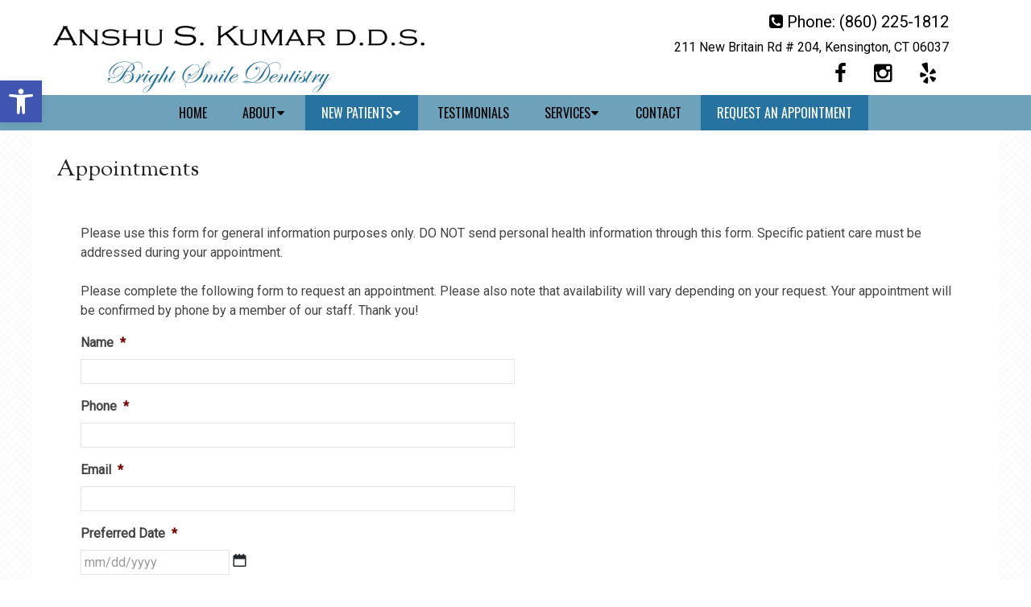

--- FILE ---
content_type: text/html; charset=utf-8
request_url: https://www.google.com/recaptcha/api2/anchor?ar=1&k=6LdCqb0ZAAAAAMqfYkBfhfUMaZucQ-CazLF2R_2g&co=aHR0cHM6Ly93d3cuYnJpZ2h0c21pbGVkZW50aXN0cnkuZGVudGFsOjQ0Mw..&hl=en&v=9TiwnJFHeuIw_s0wSd3fiKfN&theme=light&size=normal&anchor-ms=20000&execute-ms=30000&cb=rqzfgnemuo8c
body_size: 48923
content:
<!DOCTYPE HTML><html dir="ltr" lang="en"><head><meta http-equiv="Content-Type" content="text/html; charset=UTF-8">
<meta http-equiv="X-UA-Compatible" content="IE=edge">
<title>reCAPTCHA</title>
<style type="text/css">
/* cyrillic-ext */
@font-face {
  font-family: 'Roboto';
  font-style: normal;
  font-weight: 400;
  font-stretch: 100%;
  src: url(//fonts.gstatic.com/s/roboto/v48/KFO7CnqEu92Fr1ME7kSn66aGLdTylUAMa3GUBHMdazTgWw.woff2) format('woff2');
  unicode-range: U+0460-052F, U+1C80-1C8A, U+20B4, U+2DE0-2DFF, U+A640-A69F, U+FE2E-FE2F;
}
/* cyrillic */
@font-face {
  font-family: 'Roboto';
  font-style: normal;
  font-weight: 400;
  font-stretch: 100%;
  src: url(//fonts.gstatic.com/s/roboto/v48/KFO7CnqEu92Fr1ME7kSn66aGLdTylUAMa3iUBHMdazTgWw.woff2) format('woff2');
  unicode-range: U+0301, U+0400-045F, U+0490-0491, U+04B0-04B1, U+2116;
}
/* greek-ext */
@font-face {
  font-family: 'Roboto';
  font-style: normal;
  font-weight: 400;
  font-stretch: 100%;
  src: url(//fonts.gstatic.com/s/roboto/v48/KFO7CnqEu92Fr1ME7kSn66aGLdTylUAMa3CUBHMdazTgWw.woff2) format('woff2');
  unicode-range: U+1F00-1FFF;
}
/* greek */
@font-face {
  font-family: 'Roboto';
  font-style: normal;
  font-weight: 400;
  font-stretch: 100%;
  src: url(//fonts.gstatic.com/s/roboto/v48/KFO7CnqEu92Fr1ME7kSn66aGLdTylUAMa3-UBHMdazTgWw.woff2) format('woff2');
  unicode-range: U+0370-0377, U+037A-037F, U+0384-038A, U+038C, U+038E-03A1, U+03A3-03FF;
}
/* math */
@font-face {
  font-family: 'Roboto';
  font-style: normal;
  font-weight: 400;
  font-stretch: 100%;
  src: url(//fonts.gstatic.com/s/roboto/v48/KFO7CnqEu92Fr1ME7kSn66aGLdTylUAMawCUBHMdazTgWw.woff2) format('woff2');
  unicode-range: U+0302-0303, U+0305, U+0307-0308, U+0310, U+0312, U+0315, U+031A, U+0326-0327, U+032C, U+032F-0330, U+0332-0333, U+0338, U+033A, U+0346, U+034D, U+0391-03A1, U+03A3-03A9, U+03B1-03C9, U+03D1, U+03D5-03D6, U+03F0-03F1, U+03F4-03F5, U+2016-2017, U+2034-2038, U+203C, U+2040, U+2043, U+2047, U+2050, U+2057, U+205F, U+2070-2071, U+2074-208E, U+2090-209C, U+20D0-20DC, U+20E1, U+20E5-20EF, U+2100-2112, U+2114-2115, U+2117-2121, U+2123-214F, U+2190, U+2192, U+2194-21AE, U+21B0-21E5, U+21F1-21F2, U+21F4-2211, U+2213-2214, U+2216-22FF, U+2308-230B, U+2310, U+2319, U+231C-2321, U+2336-237A, U+237C, U+2395, U+239B-23B7, U+23D0, U+23DC-23E1, U+2474-2475, U+25AF, U+25B3, U+25B7, U+25BD, U+25C1, U+25CA, U+25CC, U+25FB, U+266D-266F, U+27C0-27FF, U+2900-2AFF, U+2B0E-2B11, U+2B30-2B4C, U+2BFE, U+3030, U+FF5B, U+FF5D, U+1D400-1D7FF, U+1EE00-1EEFF;
}
/* symbols */
@font-face {
  font-family: 'Roboto';
  font-style: normal;
  font-weight: 400;
  font-stretch: 100%;
  src: url(//fonts.gstatic.com/s/roboto/v48/KFO7CnqEu92Fr1ME7kSn66aGLdTylUAMaxKUBHMdazTgWw.woff2) format('woff2');
  unicode-range: U+0001-000C, U+000E-001F, U+007F-009F, U+20DD-20E0, U+20E2-20E4, U+2150-218F, U+2190, U+2192, U+2194-2199, U+21AF, U+21E6-21F0, U+21F3, U+2218-2219, U+2299, U+22C4-22C6, U+2300-243F, U+2440-244A, U+2460-24FF, U+25A0-27BF, U+2800-28FF, U+2921-2922, U+2981, U+29BF, U+29EB, U+2B00-2BFF, U+4DC0-4DFF, U+FFF9-FFFB, U+10140-1018E, U+10190-1019C, U+101A0, U+101D0-101FD, U+102E0-102FB, U+10E60-10E7E, U+1D2C0-1D2D3, U+1D2E0-1D37F, U+1F000-1F0FF, U+1F100-1F1AD, U+1F1E6-1F1FF, U+1F30D-1F30F, U+1F315, U+1F31C, U+1F31E, U+1F320-1F32C, U+1F336, U+1F378, U+1F37D, U+1F382, U+1F393-1F39F, U+1F3A7-1F3A8, U+1F3AC-1F3AF, U+1F3C2, U+1F3C4-1F3C6, U+1F3CA-1F3CE, U+1F3D4-1F3E0, U+1F3ED, U+1F3F1-1F3F3, U+1F3F5-1F3F7, U+1F408, U+1F415, U+1F41F, U+1F426, U+1F43F, U+1F441-1F442, U+1F444, U+1F446-1F449, U+1F44C-1F44E, U+1F453, U+1F46A, U+1F47D, U+1F4A3, U+1F4B0, U+1F4B3, U+1F4B9, U+1F4BB, U+1F4BF, U+1F4C8-1F4CB, U+1F4D6, U+1F4DA, U+1F4DF, U+1F4E3-1F4E6, U+1F4EA-1F4ED, U+1F4F7, U+1F4F9-1F4FB, U+1F4FD-1F4FE, U+1F503, U+1F507-1F50B, U+1F50D, U+1F512-1F513, U+1F53E-1F54A, U+1F54F-1F5FA, U+1F610, U+1F650-1F67F, U+1F687, U+1F68D, U+1F691, U+1F694, U+1F698, U+1F6AD, U+1F6B2, U+1F6B9-1F6BA, U+1F6BC, U+1F6C6-1F6CF, U+1F6D3-1F6D7, U+1F6E0-1F6EA, U+1F6F0-1F6F3, U+1F6F7-1F6FC, U+1F700-1F7FF, U+1F800-1F80B, U+1F810-1F847, U+1F850-1F859, U+1F860-1F887, U+1F890-1F8AD, U+1F8B0-1F8BB, U+1F8C0-1F8C1, U+1F900-1F90B, U+1F93B, U+1F946, U+1F984, U+1F996, U+1F9E9, U+1FA00-1FA6F, U+1FA70-1FA7C, U+1FA80-1FA89, U+1FA8F-1FAC6, U+1FACE-1FADC, U+1FADF-1FAE9, U+1FAF0-1FAF8, U+1FB00-1FBFF;
}
/* vietnamese */
@font-face {
  font-family: 'Roboto';
  font-style: normal;
  font-weight: 400;
  font-stretch: 100%;
  src: url(//fonts.gstatic.com/s/roboto/v48/KFO7CnqEu92Fr1ME7kSn66aGLdTylUAMa3OUBHMdazTgWw.woff2) format('woff2');
  unicode-range: U+0102-0103, U+0110-0111, U+0128-0129, U+0168-0169, U+01A0-01A1, U+01AF-01B0, U+0300-0301, U+0303-0304, U+0308-0309, U+0323, U+0329, U+1EA0-1EF9, U+20AB;
}
/* latin-ext */
@font-face {
  font-family: 'Roboto';
  font-style: normal;
  font-weight: 400;
  font-stretch: 100%;
  src: url(//fonts.gstatic.com/s/roboto/v48/KFO7CnqEu92Fr1ME7kSn66aGLdTylUAMa3KUBHMdazTgWw.woff2) format('woff2');
  unicode-range: U+0100-02BA, U+02BD-02C5, U+02C7-02CC, U+02CE-02D7, U+02DD-02FF, U+0304, U+0308, U+0329, U+1D00-1DBF, U+1E00-1E9F, U+1EF2-1EFF, U+2020, U+20A0-20AB, U+20AD-20C0, U+2113, U+2C60-2C7F, U+A720-A7FF;
}
/* latin */
@font-face {
  font-family: 'Roboto';
  font-style: normal;
  font-weight: 400;
  font-stretch: 100%;
  src: url(//fonts.gstatic.com/s/roboto/v48/KFO7CnqEu92Fr1ME7kSn66aGLdTylUAMa3yUBHMdazQ.woff2) format('woff2');
  unicode-range: U+0000-00FF, U+0131, U+0152-0153, U+02BB-02BC, U+02C6, U+02DA, U+02DC, U+0304, U+0308, U+0329, U+2000-206F, U+20AC, U+2122, U+2191, U+2193, U+2212, U+2215, U+FEFF, U+FFFD;
}
/* cyrillic-ext */
@font-face {
  font-family: 'Roboto';
  font-style: normal;
  font-weight: 500;
  font-stretch: 100%;
  src: url(//fonts.gstatic.com/s/roboto/v48/KFO7CnqEu92Fr1ME7kSn66aGLdTylUAMa3GUBHMdazTgWw.woff2) format('woff2');
  unicode-range: U+0460-052F, U+1C80-1C8A, U+20B4, U+2DE0-2DFF, U+A640-A69F, U+FE2E-FE2F;
}
/* cyrillic */
@font-face {
  font-family: 'Roboto';
  font-style: normal;
  font-weight: 500;
  font-stretch: 100%;
  src: url(//fonts.gstatic.com/s/roboto/v48/KFO7CnqEu92Fr1ME7kSn66aGLdTylUAMa3iUBHMdazTgWw.woff2) format('woff2');
  unicode-range: U+0301, U+0400-045F, U+0490-0491, U+04B0-04B1, U+2116;
}
/* greek-ext */
@font-face {
  font-family: 'Roboto';
  font-style: normal;
  font-weight: 500;
  font-stretch: 100%;
  src: url(//fonts.gstatic.com/s/roboto/v48/KFO7CnqEu92Fr1ME7kSn66aGLdTylUAMa3CUBHMdazTgWw.woff2) format('woff2');
  unicode-range: U+1F00-1FFF;
}
/* greek */
@font-face {
  font-family: 'Roboto';
  font-style: normal;
  font-weight: 500;
  font-stretch: 100%;
  src: url(//fonts.gstatic.com/s/roboto/v48/KFO7CnqEu92Fr1ME7kSn66aGLdTylUAMa3-UBHMdazTgWw.woff2) format('woff2');
  unicode-range: U+0370-0377, U+037A-037F, U+0384-038A, U+038C, U+038E-03A1, U+03A3-03FF;
}
/* math */
@font-face {
  font-family: 'Roboto';
  font-style: normal;
  font-weight: 500;
  font-stretch: 100%;
  src: url(//fonts.gstatic.com/s/roboto/v48/KFO7CnqEu92Fr1ME7kSn66aGLdTylUAMawCUBHMdazTgWw.woff2) format('woff2');
  unicode-range: U+0302-0303, U+0305, U+0307-0308, U+0310, U+0312, U+0315, U+031A, U+0326-0327, U+032C, U+032F-0330, U+0332-0333, U+0338, U+033A, U+0346, U+034D, U+0391-03A1, U+03A3-03A9, U+03B1-03C9, U+03D1, U+03D5-03D6, U+03F0-03F1, U+03F4-03F5, U+2016-2017, U+2034-2038, U+203C, U+2040, U+2043, U+2047, U+2050, U+2057, U+205F, U+2070-2071, U+2074-208E, U+2090-209C, U+20D0-20DC, U+20E1, U+20E5-20EF, U+2100-2112, U+2114-2115, U+2117-2121, U+2123-214F, U+2190, U+2192, U+2194-21AE, U+21B0-21E5, U+21F1-21F2, U+21F4-2211, U+2213-2214, U+2216-22FF, U+2308-230B, U+2310, U+2319, U+231C-2321, U+2336-237A, U+237C, U+2395, U+239B-23B7, U+23D0, U+23DC-23E1, U+2474-2475, U+25AF, U+25B3, U+25B7, U+25BD, U+25C1, U+25CA, U+25CC, U+25FB, U+266D-266F, U+27C0-27FF, U+2900-2AFF, U+2B0E-2B11, U+2B30-2B4C, U+2BFE, U+3030, U+FF5B, U+FF5D, U+1D400-1D7FF, U+1EE00-1EEFF;
}
/* symbols */
@font-face {
  font-family: 'Roboto';
  font-style: normal;
  font-weight: 500;
  font-stretch: 100%;
  src: url(//fonts.gstatic.com/s/roboto/v48/KFO7CnqEu92Fr1ME7kSn66aGLdTylUAMaxKUBHMdazTgWw.woff2) format('woff2');
  unicode-range: U+0001-000C, U+000E-001F, U+007F-009F, U+20DD-20E0, U+20E2-20E4, U+2150-218F, U+2190, U+2192, U+2194-2199, U+21AF, U+21E6-21F0, U+21F3, U+2218-2219, U+2299, U+22C4-22C6, U+2300-243F, U+2440-244A, U+2460-24FF, U+25A0-27BF, U+2800-28FF, U+2921-2922, U+2981, U+29BF, U+29EB, U+2B00-2BFF, U+4DC0-4DFF, U+FFF9-FFFB, U+10140-1018E, U+10190-1019C, U+101A0, U+101D0-101FD, U+102E0-102FB, U+10E60-10E7E, U+1D2C0-1D2D3, U+1D2E0-1D37F, U+1F000-1F0FF, U+1F100-1F1AD, U+1F1E6-1F1FF, U+1F30D-1F30F, U+1F315, U+1F31C, U+1F31E, U+1F320-1F32C, U+1F336, U+1F378, U+1F37D, U+1F382, U+1F393-1F39F, U+1F3A7-1F3A8, U+1F3AC-1F3AF, U+1F3C2, U+1F3C4-1F3C6, U+1F3CA-1F3CE, U+1F3D4-1F3E0, U+1F3ED, U+1F3F1-1F3F3, U+1F3F5-1F3F7, U+1F408, U+1F415, U+1F41F, U+1F426, U+1F43F, U+1F441-1F442, U+1F444, U+1F446-1F449, U+1F44C-1F44E, U+1F453, U+1F46A, U+1F47D, U+1F4A3, U+1F4B0, U+1F4B3, U+1F4B9, U+1F4BB, U+1F4BF, U+1F4C8-1F4CB, U+1F4D6, U+1F4DA, U+1F4DF, U+1F4E3-1F4E6, U+1F4EA-1F4ED, U+1F4F7, U+1F4F9-1F4FB, U+1F4FD-1F4FE, U+1F503, U+1F507-1F50B, U+1F50D, U+1F512-1F513, U+1F53E-1F54A, U+1F54F-1F5FA, U+1F610, U+1F650-1F67F, U+1F687, U+1F68D, U+1F691, U+1F694, U+1F698, U+1F6AD, U+1F6B2, U+1F6B9-1F6BA, U+1F6BC, U+1F6C6-1F6CF, U+1F6D3-1F6D7, U+1F6E0-1F6EA, U+1F6F0-1F6F3, U+1F6F7-1F6FC, U+1F700-1F7FF, U+1F800-1F80B, U+1F810-1F847, U+1F850-1F859, U+1F860-1F887, U+1F890-1F8AD, U+1F8B0-1F8BB, U+1F8C0-1F8C1, U+1F900-1F90B, U+1F93B, U+1F946, U+1F984, U+1F996, U+1F9E9, U+1FA00-1FA6F, U+1FA70-1FA7C, U+1FA80-1FA89, U+1FA8F-1FAC6, U+1FACE-1FADC, U+1FADF-1FAE9, U+1FAF0-1FAF8, U+1FB00-1FBFF;
}
/* vietnamese */
@font-face {
  font-family: 'Roboto';
  font-style: normal;
  font-weight: 500;
  font-stretch: 100%;
  src: url(//fonts.gstatic.com/s/roboto/v48/KFO7CnqEu92Fr1ME7kSn66aGLdTylUAMa3OUBHMdazTgWw.woff2) format('woff2');
  unicode-range: U+0102-0103, U+0110-0111, U+0128-0129, U+0168-0169, U+01A0-01A1, U+01AF-01B0, U+0300-0301, U+0303-0304, U+0308-0309, U+0323, U+0329, U+1EA0-1EF9, U+20AB;
}
/* latin-ext */
@font-face {
  font-family: 'Roboto';
  font-style: normal;
  font-weight: 500;
  font-stretch: 100%;
  src: url(//fonts.gstatic.com/s/roboto/v48/KFO7CnqEu92Fr1ME7kSn66aGLdTylUAMa3KUBHMdazTgWw.woff2) format('woff2');
  unicode-range: U+0100-02BA, U+02BD-02C5, U+02C7-02CC, U+02CE-02D7, U+02DD-02FF, U+0304, U+0308, U+0329, U+1D00-1DBF, U+1E00-1E9F, U+1EF2-1EFF, U+2020, U+20A0-20AB, U+20AD-20C0, U+2113, U+2C60-2C7F, U+A720-A7FF;
}
/* latin */
@font-face {
  font-family: 'Roboto';
  font-style: normal;
  font-weight: 500;
  font-stretch: 100%;
  src: url(//fonts.gstatic.com/s/roboto/v48/KFO7CnqEu92Fr1ME7kSn66aGLdTylUAMa3yUBHMdazQ.woff2) format('woff2');
  unicode-range: U+0000-00FF, U+0131, U+0152-0153, U+02BB-02BC, U+02C6, U+02DA, U+02DC, U+0304, U+0308, U+0329, U+2000-206F, U+20AC, U+2122, U+2191, U+2193, U+2212, U+2215, U+FEFF, U+FFFD;
}
/* cyrillic-ext */
@font-face {
  font-family: 'Roboto';
  font-style: normal;
  font-weight: 900;
  font-stretch: 100%;
  src: url(//fonts.gstatic.com/s/roboto/v48/KFO7CnqEu92Fr1ME7kSn66aGLdTylUAMa3GUBHMdazTgWw.woff2) format('woff2');
  unicode-range: U+0460-052F, U+1C80-1C8A, U+20B4, U+2DE0-2DFF, U+A640-A69F, U+FE2E-FE2F;
}
/* cyrillic */
@font-face {
  font-family: 'Roboto';
  font-style: normal;
  font-weight: 900;
  font-stretch: 100%;
  src: url(//fonts.gstatic.com/s/roboto/v48/KFO7CnqEu92Fr1ME7kSn66aGLdTylUAMa3iUBHMdazTgWw.woff2) format('woff2');
  unicode-range: U+0301, U+0400-045F, U+0490-0491, U+04B0-04B1, U+2116;
}
/* greek-ext */
@font-face {
  font-family: 'Roboto';
  font-style: normal;
  font-weight: 900;
  font-stretch: 100%;
  src: url(//fonts.gstatic.com/s/roboto/v48/KFO7CnqEu92Fr1ME7kSn66aGLdTylUAMa3CUBHMdazTgWw.woff2) format('woff2');
  unicode-range: U+1F00-1FFF;
}
/* greek */
@font-face {
  font-family: 'Roboto';
  font-style: normal;
  font-weight: 900;
  font-stretch: 100%;
  src: url(//fonts.gstatic.com/s/roboto/v48/KFO7CnqEu92Fr1ME7kSn66aGLdTylUAMa3-UBHMdazTgWw.woff2) format('woff2');
  unicode-range: U+0370-0377, U+037A-037F, U+0384-038A, U+038C, U+038E-03A1, U+03A3-03FF;
}
/* math */
@font-face {
  font-family: 'Roboto';
  font-style: normal;
  font-weight: 900;
  font-stretch: 100%;
  src: url(//fonts.gstatic.com/s/roboto/v48/KFO7CnqEu92Fr1ME7kSn66aGLdTylUAMawCUBHMdazTgWw.woff2) format('woff2');
  unicode-range: U+0302-0303, U+0305, U+0307-0308, U+0310, U+0312, U+0315, U+031A, U+0326-0327, U+032C, U+032F-0330, U+0332-0333, U+0338, U+033A, U+0346, U+034D, U+0391-03A1, U+03A3-03A9, U+03B1-03C9, U+03D1, U+03D5-03D6, U+03F0-03F1, U+03F4-03F5, U+2016-2017, U+2034-2038, U+203C, U+2040, U+2043, U+2047, U+2050, U+2057, U+205F, U+2070-2071, U+2074-208E, U+2090-209C, U+20D0-20DC, U+20E1, U+20E5-20EF, U+2100-2112, U+2114-2115, U+2117-2121, U+2123-214F, U+2190, U+2192, U+2194-21AE, U+21B0-21E5, U+21F1-21F2, U+21F4-2211, U+2213-2214, U+2216-22FF, U+2308-230B, U+2310, U+2319, U+231C-2321, U+2336-237A, U+237C, U+2395, U+239B-23B7, U+23D0, U+23DC-23E1, U+2474-2475, U+25AF, U+25B3, U+25B7, U+25BD, U+25C1, U+25CA, U+25CC, U+25FB, U+266D-266F, U+27C0-27FF, U+2900-2AFF, U+2B0E-2B11, U+2B30-2B4C, U+2BFE, U+3030, U+FF5B, U+FF5D, U+1D400-1D7FF, U+1EE00-1EEFF;
}
/* symbols */
@font-face {
  font-family: 'Roboto';
  font-style: normal;
  font-weight: 900;
  font-stretch: 100%;
  src: url(//fonts.gstatic.com/s/roboto/v48/KFO7CnqEu92Fr1ME7kSn66aGLdTylUAMaxKUBHMdazTgWw.woff2) format('woff2');
  unicode-range: U+0001-000C, U+000E-001F, U+007F-009F, U+20DD-20E0, U+20E2-20E4, U+2150-218F, U+2190, U+2192, U+2194-2199, U+21AF, U+21E6-21F0, U+21F3, U+2218-2219, U+2299, U+22C4-22C6, U+2300-243F, U+2440-244A, U+2460-24FF, U+25A0-27BF, U+2800-28FF, U+2921-2922, U+2981, U+29BF, U+29EB, U+2B00-2BFF, U+4DC0-4DFF, U+FFF9-FFFB, U+10140-1018E, U+10190-1019C, U+101A0, U+101D0-101FD, U+102E0-102FB, U+10E60-10E7E, U+1D2C0-1D2D3, U+1D2E0-1D37F, U+1F000-1F0FF, U+1F100-1F1AD, U+1F1E6-1F1FF, U+1F30D-1F30F, U+1F315, U+1F31C, U+1F31E, U+1F320-1F32C, U+1F336, U+1F378, U+1F37D, U+1F382, U+1F393-1F39F, U+1F3A7-1F3A8, U+1F3AC-1F3AF, U+1F3C2, U+1F3C4-1F3C6, U+1F3CA-1F3CE, U+1F3D4-1F3E0, U+1F3ED, U+1F3F1-1F3F3, U+1F3F5-1F3F7, U+1F408, U+1F415, U+1F41F, U+1F426, U+1F43F, U+1F441-1F442, U+1F444, U+1F446-1F449, U+1F44C-1F44E, U+1F453, U+1F46A, U+1F47D, U+1F4A3, U+1F4B0, U+1F4B3, U+1F4B9, U+1F4BB, U+1F4BF, U+1F4C8-1F4CB, U+1F4D6, U+1F4DA, U+1F4DF, U+1F4E3-1F4E6, U+1F4EA-1F4ED, U+1F4F7, U+1F4F9-1F4FB, U+1F4FD-1F4FE, U+1F503, U+1F507-1F50B, U+1F50D, U+1F512-1F513, U+1F53E-1F54A, U+1F54F-1F5FA, U+1F610, U+1F650-1F67F, U+1F687, U+1F68D, U+1F691, U+1F694, U+1F698, U+1F6AD, U+1F6B2, U+1F6B9-1F6BA, U+1F6BC, U+1F6C6-1F6CF, U+1F6D3-1F6D7, U+1F6E0-1F6EA, U+1F6F0-1F6F3, U+1F6F7-1F6FC, U+1F700-1F7FF, U+1F800-1F80B, U+1F810-1F847, U+1F850-1F859, U+1F860-1F887, U+1F890-1F8AD, U+1F8B0-1F8BB, U+1F8C0-1F8C1, U+1F900-1F90B, U+1F93B, U+1F946, U+1F984, U+1F996, U+1F9E9, U+1FA00-1FA6F, U+1FA70-1FA7C, U+1FA80-1FA89, U+1FA8F-1FAC6, U+1FACE-1FADC, U+1FADF-1FAE9, U+1FAF0-1FAF8, U+1FB00-1FBFF;
}
/* vietnamese */
@font-face {
  font-family: 'Roboto';
  font-style: normal;
  font-weight: 900;
  font-stretch: 100%;
  src: url(//fonts.gstatic.com/s/roboto/v48/KFO7CnqEu92Fr1ME7kSn66aGLdTylUAMa3OUBHMdazTgWw.woff2) format('woff2');
  unicode-range: U+0102-0103, U+0110-0111, U+0128-0129, U+0168-0169, U+01A0-01A1, U+01AF-01B0, U+0300-0301, U+0303-0304, U+0308-0309, U+0323, U+0329, U+1EA0-1EF9, U+20AB;
}
/* latin-ext */
@font-face {
  font-family: 'Roboto';
  font-style: normal;
  font-weight: 900;
  font-stretch: 100%;
  src: url(//fonts.gstatic.com/s/roboto/v48/KFO7CnqEu92Fr1ME7kSn66aGLdTylUAMa3KUBHMdazTgWw.woff2) format('woff2');
  unicode-range: U+0100-02BA, U+02BD-02C5, U+02C7-02CC, U+02CE-02D7, U+02DD-02FF, U+0304, U+0308, U+0329, U+1D00-1DBF, U+1E00-1E9F, U+1EF2-1EFF, U+2020, U+20A0-20AB, U+20AD-20C0, U+2113, U+2C60-2C7F, U+A720-A7FF;
}
/* latin */
@font-face {
  font-family: 'Roboto';
  font-style: normal;
  font-weight: 900;
  font-stretch: 100%;
  src: url(//fonts.gstatic.com/s/roboto/v48/KFO7CnqEu92Fr1ME7kSn66aGLdTylUAMa3yUBHMdazQ.woff2) format('woff2');
  unicode-range: U+0000-00FF, U+0131, U+0152-0153, U+02BB-02BC, U+02C6, U+02DA, U+02DC, U+0304, U+0308, U+0329, U+2000-206F, U+20AC, U+2122, U+2191, U+2193, U+2212, U+2215, U+FEFF, U+FFFD;
}

</style>
<link rel="stylesheet" type="text/css" href="https://www.gstatic.com/recaptcha/releases/9TiwnJFHeuIw_s0wSd3fiKfN/styles__ltr.css">
<script nonce="SaoaNE20GeA9myy4gRQR-Q" type="text/javascript">window['__recaptcha_api'] = 'https://www.google.com/recaptcha/api2/';</script>
<script type="text/javascript" src="https://www.gstatic.com/recaptcha/releases/9TiwnJFHeuIw_s0wSd3fiKfN/recaptcha__en.js" nonce="SaoaNE20GeA9myy4gRQR-Q">
      
    </script></head>
<body><div id="rc-anchor-alert" class="rc-anchor-alert"></div>
<input type="hidden" id="recaptcha-token" value="[base64]">
<script type="text/javascript" nonce="SaoaNE20GeA9myy4gRQR-Q">
      recaptcha.anchor.Main.init("[\x22ainput\x22,[\x22bgdata\x22,\x22\x22,\[base64]/[base64]/[base64]/[base64]/[base64]/[base64]/[base64]/[base64]/[base64]/[base64]\\u003d\x22,\[base64]\x22,\x22RsKDfUbCiipawoJaw4zCh2RXQiRHw7LCk2Aswol1A8OPF8OkBSgpMSBqwrLCjWB3wr/Cu1fCu0vDq8K2XVHCkE9WO8Olw7F+w6MSHsOxNGEYRsOXV8KYw6x3w4cvNjlxa8O1w6nCjcOxL8K/Ei/CqsKYIcKMwp3DjsO1w4YYw6bDvMO2wqp2HCoxwr/DjMOnTXjDtcO8TcOUwq80UMOVaVNZbQzDm8K7b8KewqfCkMOscG/CgRbDhWnCpzNIX8OAMMO7wozDj8OXwr9ewqpyZnhuFMOuwo0RLsObSwPCpcKUbkLDsicHVGtONVzCjcKOwpQvLBzCicKCRn7Djg/[base64]/CpFZoQcKDTUgKSMOVw65CwqZmO2PDvxRTw4Flw5PCmsKjw50WA8OxwqHCl8O/G0vCocKvw74Sw5xew4g0IMKkw45tw4N/OxPDux7CiMK/w6Utw7wow53Cj8KBH8KbXybDuMOCFsONCXrCmsKeDhDDtmROfRPDnAHDu1kPa8OFGcKbwpnDssK0bcK0wro7w5Y6UmEfwqEhw5DChsO7YsKLw6oowrY9HsKNwqXCjcOewo0SHcKBw6Rmwp3CjmjCtsO5w7/Cm8K/[base64]/DkFLDjMKJS8Oxw6YmdsODe8O5w7xhw7MkwovCsMKVRC7DmijCjxACwoDCilvClcOVdcOIwrgBcsK4ChJ5w541esOcBB0YXUlKwrPCr8Kuw57DjWAiZ8K2wrZDB0rDrRAbWsOffsKHwrtewrVOw79cwrLDvMKVFMO5asK/wpDDq03DhmQ0woLCnMK2D8O/WMOnW8OcF8KTAcK2f8O3HAddX8ONCCpDP3UKwoU/[base64]/DusKNwo3DqsOCUDAFw65rw6J0U3ouw4PDpWjCi8KzEU/[base64]/[base64]/Ci8O0w4HCl8KywppIbsKWWsKuAMOcw7jCpEJqwrlfwqvCsG8yHMKZYsKSfCrCjVw2OsOfworDiMOtKAEtD2XCgm/CjnbCo2QSCMOQbcOTYkPCqVLDtifDoF/DmMOGZMO0wpTCkcOFwq1OBjTDucOMLsOewqvChcKdE8KNaQR1SEDDlcOzOcOMKH0Ew4lQw53DgR8yw6bDqMK+wp8vw6wWeEYuODpCwqx/wrfChF8Nb8KYw5jChRwlDArDpCx5M8KiRsO/ShPDksO2wpA2K8KjHQN2w4cGw7zDv8O5Gj/DrGnDjcKhCk42w5LCt8KBw4vCocOowpPCoV8XwpXCvTfCgMOlMGJRazcqwqfCs8OSw6TCrsKww7YZSC5zc0UgwqDCuWDDgG/CjMODw77Do8KtYlbDkkfCicOiw7zDp8K2w4c6LzfCoAQ1MRrCicOZM0nCpEzCoMOxwr3CmkkVShpDw4jDlFHClDxINXhYw5TDnAZJbxJdCcKdZsOFLhXDsMKvYsOdw4MMSlMzwprCi8OVBcK7LBklMcOnw5fCuT3Cln89wrPDu8OXwoDCr8Ogw7XDrMKmwqR/[base64]/OMOYw497wrnCtcO2fzsNacOISR4Qw41hw6leWS1cRsO/TgV1fsKRfQLDnXbCisKqw7Vswq7Co8KKw5nCicKwey1wwrBaNMKxLm3DsMK9wpRIeC1owo/ClBfDjg5XcsOcwpUMwoFjR8O8SsOYwqvChGxsWXwOY0fDsWXCjErCssOowoPCn8K0GMK+D05vwovDhyAKPcK8w6zDlnErM2fCnw9owqh/[base64]/Dp8Ktw5w6w4XCkHJ+YsOlX8OewoRFwq0OfSrCusO8w7PDjRZ9w7PCpEUPw5PDhWocwobDlBpRwp97aSvCr07CmMKGw5fCrMOHwq0Iw7TDmsKha1TDt8KtMMK5w4xIwq4uw5/CoiYGwqRbwpXDvTUTw73Dv8Ovw7hOZj/DkFBLw47DiGnDuHjClMO/[base64]/DtC3DnMKrwrnDscOjwrPDgyNDbjkjwo81VhnDv8K/[base64]/Cs8OhM8OoCMKzalcJF8K4woPDhsObwrBtdMOcTcKZfcOUKcKTwrRYwqkEw6vCjmk2wofDplJYwp/[base64]/DmQzCrsOPw6XDs8ODUcOhw4xuw7dSF086BMKgwptDw5HDjcO2w63CqlTDgMKkI34CXMK4MxxcBgUEVgPDkjYVw6fCvWoAHsKgFsOOwpLCrULDoXUCwpdofMOHV3EtwrheQF7DiMKBwpNZwpR/IVLDg3IOL8OXw41lJ8OkNUrDrMKQwoDDsHjDoMOBwppiw49gRMO/VsK4w4rDjcKfTzDCoMKPw6PCp8OCaybChnLDl3VGwrIRwpPCnMOyS1XDkj/CmcOkKiXCqsO4wqZ8AsOFw7gvwpwFNTIPbMKJDUrClMOlw4R2wobCv8OMw7hMAwjDsWjCkTtUw7MawpQ+N1kuw71wJBXDgxJRw4HDisK1Dx1GwoU5w6tsw4XCrxbDnQnCm8OAw47DmMKnMAxFacKUwqjDizLDoxMYJMOaOMOvw5kBNsOOwrHCqsKIw6LDnsOuCg1wZT/DqFjCuMOowonDljs4w4rDk8OIXm3DncKTAMO2YMOjwpzDlizCrjRtdSvCp2cAwonCpAdJQMKETcKNQX7DsWHCiFgUUMKmKMOiwpTCvG0sw5TCkcOgw6ZqPhjDiX11BgTDjDIQwpzDp1DCrE/CngRWwo4Fwr7Cnl4NY3cOKsOxGmtwcsO+wrpQwrE3w6lUwocJQknDihVOeMKfTMKyw4vCiMOkw7rCiFg6UMOQw74RVsOIVE07RE4/[base64]/CuXbCmMKqT3nCp37Dq35dDsKqw5Qvw4rCrsKXUgpOBmA/[base64]/MkPDumHDmAkkOMKVw7XDtMKkwqDCoF0YwqvCs8OOX8KgwqxdElfCnMO6Ql8Dw7/DiizDuXh9woFhG2xlVXvDtnLCg8KEJAzDk8KKw5sWPMOdwrjDoMOtw77Ci8KxwrPCkzLCukXCvcOITV3Cp8OrcALDoMOxwp3Ct2/DqcKvED/ClsKbY8KAwrTClhrDkydZw6kYIlzCgMKBPcK7aMK1ccOMXsO1wq8WBGvCpSTCnsKfMcKuwqvDsAzCqTY5wqXDiMKPwpPCpcKBYQjChcOPwr43HETDnsKoDE43TGHDn8OMaU5INcKOJsKlMMKLw6rDscKWcMORW8KNwoF/RA3CosK/wqfDlsOvw5kCw4LCqTNvesKENzzDm8ONdzEIwopRw6ULC8Knw6A3w7sMwozCmlvDkcK/RcKkwo5owqVFw4vCuj5qw4zCtl/DnMOrwpVoKQRuwrjCk01WwqZrPcK+wqDCrU8+woPDpMOcEsK3GxLDpC7CtVd3wodUwqgRE8KfcHNxwoTCtcKLwpvDhcOSwq/DtcOmG8KMSMKOwqLCtcK1wo3Dk8KFKMOHwrEPwphOWMO0w7PCs8Oew6zDncKmw5LCkydswq7Ct1UJJg/Ct37DuRNSw7jCtsO2QcOzwo3Di8KRw7cYX1PCljzCv8KywojCkxg/[base64]/DrzVWH8KTOMKUwpkabEk/GkPCrQcBwrDDun/DjMKhNl/[base64]/CpcKgLnbDmAHCsi5PfcOMCizDnsOFw60rwoPDk14UMG8wNcONwp1UecKQw7USdEHCp8KJdkvClsOCwoxqwojDh8K7w6d6XwQQwrLCsitXw6RCeR1kw7HCvMOdwpzDmMKXwphuwpfCuDlCwo/DisKUScOYw5JbNMOOOhfCjUbCkcKKw5HCmX5yRcO0w6gJE0MNfGbCv8OhTXDDqMK2woRVw4kecnnDhRMZwqXCqMKTw6vCssKFw5duckAtLG0mRRjCnMKyd21/wpbCtDXCn0ZlwpxNwrk2wprCo8O7woIVw6XCqcKcwq/DuU/DtDzDsi1EwqhlDX7CuMOXwpbCkcKRw57CncOGcsK/asO7w4jCv3XDisKawoBSworCiXpPw7/CvsK5ERYzwqHCuA7DsgHCscORworCjUYtwoF+wrnDkMOXBMKYT8O7fDprBj0FVMK+wpQ4w5IieUIWHsOLC1kkJBPDgQVlE8OCLglwPMK4cm3Ck1DCrEYXw7A9w7zCk8Orw5Ztwp/DpWQnBRxmwrHClMOxw63Chm7DiCPCjMOPwqhGw5fCtwJXwq3CgwDDscO6w73Dk0Aywrclw6F/wr/Dt3fDj0XDlHDDgcKPEDXDp8KXwoLDqF0qwpEgAcK2wpJQOcKtWcOWw4DCv8OsLynDkMK0w7N3w5tnw7TCghBFVT3DmcOqw6rCljtAZcOqwofCt8K1Zx3DvsOEwrlwdMOqw4UnHsKswpMeJ8K0Ez/Cg8K8YMOhSEzDiUlNwokFQXHCscKEwq/DrsKtw4jDjsOrelQUwoLDlMKXwqUeYkHDtcOxS2bDgcOGa07Ch8OSw4ETYcOAYcK6wroiRmrDh8Kyw7XDvjbCmsKDw5jCjnPDssK0wp0EDl80Ag0uwofCpMK0fGnCvlJAD8K0wqxXw5cswqREXEXDhMKLJ2XDr8OSDcOpwrXCrg1uw4nCmlVdw6dxwp/DiSTDusOswq4HD8KMwrrCqsOyw4/CuMK5wqdEPAPCoCR9XcOLwp3Cp8KIw6zCkcKEw5jDjcK1C8OfYGnCocOiwq4zDkM2BMOfOG3CtsKRwpXCmcOeb8KlwrnDqEDDl8KUwo/DhEx0w6rClsKiFMO8HcOke0p4L8KTTWMsMRjCvDYuw4BYfAFQUMKLw4fDgUPCuFHDjsOHW8OtTMK2w6TCo8K/wrXDkxkew6kJw6ovR2giwp3DpsKuIEcyVcObwodYRsO1w5fCrijDu8KFFsKIVcKzUMKST8Kmw5JUw6Fqw48Xwr5awrAMKzDDjRTCiy1uw4YYw7taDCLCpMKrwrvChsOeKWvDgSPDr8KgwrrCliJSw6nDvcKqaMKYAsOlw6/Ds3ERw5TDuyPDucKRw4fCj8KcV8K0Fih2w5bClnYLwqRIwrQVPWRpL3XDqMOuw7NvFzdXw6nClw/Dl2PDjBggKH1KLAYjwqVCw7LCmcKOwqjCusKzOsObw5oYwqkHw6EiwqPDlsOfwq/[base64]/LGzCgy/DkDQJKlRHUsODaMKaw592OUjCpgVHKcKBcCEEwpg+w7TDksKIDcKjw7bCgsKRw71aw4RoPsKAA3HDscOPX8OVwofDiinDl8KmwqQsXcKsJDTChsOHGEpGHcOUw4jCjy/Dg8O6Ph0RwrPCoDXChcOowqTCuMKobxHClMKrwrrCjV3CgnA6w6rDv8KFwqwfw4M0wrfDucKBw6bDs0bDqsKuwofDjnpKwrZ7w6cSw4bDssKaccKRw4h0KcOSTsK/QRHChcOOwqkNw6TCqBDChTU6aRzCigM2wp3DjhU8YzHCtwLCksOhZsKhwro6Y0HDmcKIEkopw7bDpcOew5nCvMKcWMONwoVkGEXCs8OONXNhwqnDm1DDlsK7w7LDkz/[base64]/Cr8KsGzTCmcKKwprChHTCpX0ucsOzwojCl38adi0swr3CvcO2w50/w7UWw67CmBwMwozDlcKpwpZWOHTDicKrAVNYO0XDj8KSw6Mpw6tXN8KEXmbChUQ3TsKlw7TCjGJTBWkPw4XCrxVHwqstwr/CnnXDnHplJMKZT1nChcO0wrw/ejnDg2TDsm1owqLCoMKkd8OTw6hBw4jCvMKwMS0mQMOlw4jCtMK0V8OwaCTDtXY6dcKZw5LCkDxiw7MXwqYKAk/ClsO7VRLDuHxNdsOMw5s2aUjClmrDh8K/[base64]/[base64]/CiMKracK/ZFIbecOgwohWXFjDocK+wrLCuRjCu8OSw6DCksOUeGx4OBvCuWHDhcKYMzXClSbDr0zCq8KSwq93wpdCw4LCk8KowqvCvcKtYEHDucKNw50EMwIvwqYQO8Oga8KUJsKBwrxbwr/DhMOIw6drSsKCwoXDvD4Hwr/ClsOWRsKewq0qUsOFUcOPGcO4T8KMw4vDsmzCsMO8K8KZVxPDqg/Dgk4Wwodgwp3CqnHCpVDCssKRSsKubBXDpMOxAsKaT8OhJgLCncO5w6bDvUZOWcO/HsKSw5vDkDvCisOXwrjCpsKibMK9w6HCg8Oqw63DkhYtHcKoUsO1ARojf8OiWXvDiD3DlMKhRcKWXsK1wrPCjsKvKnTClMKkwqnCnj9Kwq3CvhNsRsO4cX1HwpPDgFbDjMKgw5fCjMOcw4QeMsO9wpHCq8KHFcOGwp1lwo7CmcKXw53DgcKHHkYjwpxQL0fDhk/DrUXCqm7DpUjDssOfQwYvw5PChEnDsk0AUgvCn8OGFMK9wqHCs8KxYMOZw67DlsOiw5ZWUGgcSGwQawBhw53DuMKHwrjDrnk/eSMYwpHCuCtqSMOCckpkXsO0DHsKfD7CrMOawqo3E3jCtmbDnV7Co8OeXcOew7w5ZcKBw47DkGHDjDnDqzzDicK+J2kbwqFMwq7CtwfDlRYjw7FVNyYNI8KIIsOEw5rCpMO5U1/[base64]/aR8DETnDkQ3DhsOlWWvCkMOpOsKDZ8ODw6Mvw5QVwrTCoGt/AMOkwq4leMOVw53Cu8O0KMOzUzzDtMKjNSbCo8OkBsOyw6fDlUjCvMOgw7LDrEbCtiDCqwjDqRoPwpYAw4EmbcO5wrp3dhJlwr/DqjfDrMOVScKbMlLDu8KKw5nCulcDwpwPVcOuw7crw751MsKOWsOww4hiZEtZIcOlw6MYf8KQwoXDucOUEMKORsOXwoHDpn8zOA0Kw6ZMUlnChjnDsmsLwr/[base64]/[base64]/DuxHDqGYfw53CuMOFMzIhcMOXwqrCln0Aw5cGOsOewofCnMKJwq7CkF3Ck1FuVWEodsK8A8KMYMOhUcKuwoVmw6Fxw5QPb8Ovw7xQAMOiXm0Wf8O5wo0qw5TCs1AoDC9gw7dBwo/Dthx4wpfDmMOwaD1BGMKiFQjCsTjDsMOQUMKzLRfDs3fCr8OKe8KdwoIUwqHCnsKCOW7Dr8OxUUNgwqJ3YwHDvUzChlbDn13Dr0VTw78gw6xVw5A8w6cww5/Dm8ObTcKhCcKDwobCmsOswo1wasKVGinCv8K5w7nCqMKhwr4UA0jCjgbCtcOnPDgAw4HDjcOWNgzCtHTDijNXw6DCo8OpXjplZ3gbwq0Nw6fCqDgzwr56TMOQw44aw60Lw6/[base64]/[base64]/c8Oow6zDlmLDiMOnacKWQ8K9BMO8e0jCicOGw47DmmgMw5fDp8K6wrrDphNcwrbCjcKYwrpVw65Aw63DplwjGUfCi8OtacONw7B/wofDhAPCgHoyw4Ehw6vChj3DqipoFcOYOy3DkMKcN1bCpzgefMKNwpvDt8OnRcKGanprw51TLMKHwprClcKzw53CiMKuXBgmwrTCgXRvBsKIw5DCtCwdL37DqcK/woI8w43DvEd2PMOqwpnDvBXCt29CwqDCgMOnwprClcK2w61aIcKkc2AuCMOOFVNHFEdzw5TDoHtgwqxqwqBIw4vDpxVJwoTCuQE1wphowqx/RH/Du8KIwqxIw5VMJQNmw4xmwrHCqMKmOkBqKnDDlWTCv8OSwqPDoyZRw500w57DhA/DssKow5PCsXhiw7pEw6EkL8K7wq/CqUfDgHUWPiJWwr7ComTChQDCsTZdwoHCvCnCtXsRw7Ycw47DuwLCkMO5dMOJwr/DgsOqw6AwDzx7w5FxOcKVwp7CrnTCtcKsw44MwpPCrMKfw6HChxdmwqHDiXNHHMObESx4wqHDr8OHw63DsxUFe8O+C8Oqw5lTdsO6M3hmwqQ/a8OvwoRMw4A9w6XCtVwdw63DgsKswovCncOEEG0WCcOHJR/Dnn3DujQdwqLCvcKXw7XDhjLCkcOmPAvDjMKQwoXDqsOXb0/CoEDCnhc9wo7DjcKjAsOSWcKZw6NUwpPDqsOBwookw5/[base64]/G18vwpzCgWVjMMKlZsOnwrrChsOZw7jDqEnCtMKwX0AAwpnDtXXCtTjCqCjDtcKjwqoWwovChMOZwpJZYmlgCsOkEkoKwo7CiC9cQyBVd8OHWMOowpHDlDwRwpDDnFZKwrTDgcORwqNwwq7CqkjCtmnCvMKXZcKbDsOnw7clwplqwqjCicO/Zl9pbxzCisKCw71bw53CtTIow759NsK1wr7DmsOUAcK4wqbDi8Kyw40Kw5BZOk15wrY0OCnCq23DmsOaLH3Dk1PDl00dLcOVwoLCo2grw5PDj8KOJUEsw7LDvsOLJMKNJT/CiBjCnjxRwo9DQW7CisOVw49OT3LDrUHCo8OmFR/DtsKUCUUtIcK3bTxMwpTCh8O4BX9Rw7tMTzsnw4oxHVPDl8KDwqZRIMOEw57DksOnDhHCrcOtw6zDtEjDscO4w50Zw6c6JlbCvMKTJ8KCfw3CqMOVM0HCk8K5wrQrUT4Uw6AiGWdPeMOCwoNswp/Dt8Oqw6B3FxfCkmMcwqRHw5QFw6k7wr0Mw5nChsKrw4cEd8ORDA7DvsOqwrh+wofCnWrDjsO9wqQUEzIRw5XDg8KdwoB4AgwNw5LClynDo8OqdMKcwrnCj01XwplQw58dwqfCgcKnw7taSV/DtjPDsi/CsMKMEMK2w4EVwrPDn8OFeSfCo0HDnnTCqULDocO9fsK5KcKMcQHDs8KTwpXChsOSc8Kvw7bCpsK6f8OLQcK7fMOQwphGVMOtDMOHw7XCkcKbwqMJwqtGwqlQw5wCwqzCkMKHw5HCqcKfTj8mJQNQZUN0woA1w7DDmMO1wrHCqkHCq8O/[base64]/YcOFCMKLWMKNwroEw6piwrUMwq4uw7NJQAEyHVtzwpcaYD7DjsKNw7dEwr3CpFbDn2TDh8Oaw43CrDLCnsOOV8Kfw70Lw6PDhSEAHxsPNMKzMx0lLMOKWsKwaRvCtT7DgMKpZhNCwpcbwq1ewr3DjsO5V3k1RsKNw6zCg2rDuT/CjMKPwrfCs3F/ZQMtwrlEwqjCvn3DgEHCpxFKwqjDuVnDtFXCpRbDpcOiw4YAw6FCBW/DgsKtwoQ8w449DsKFw4nDi8OPwqjCmAZUw4TClMKNBsO2w6vDjcOWw5Rhw4rCv8KQw6IFwqfCn8Kgw6Z8w6jCnEAwwrTCvsKhw6txw5wkw7kkIsOsdz7DtmvDi8KDwogCwoHDg8O1WF/CmMKswrnCnmteKcKIw7ZrwrjCgMKKXMKdOmbCsQLCoALDkVphMcK8Y07CtsK/[base64]/Ch8OhwrHDiRAzKFIYwoHDij3DisKEFn7CsA1lw4PDlQTCiC4Qw4p3wp7DscO/wplOwqHClhDDmsOVwr0jMScxwqoiCsK7w7fCi0vCnE7CsTzCmMOnw7VRwojDhMO9wp/ClSRLTsORwoTCiMKBwpICBmrDhcODwp0rdcKMw6fCmMOjw4XDscKKw4DDgx7Dp8KrwohAwrVwwoE/[base64]/[base64]/DscO1wp4Cw7zDgSLCkcOIwoLDqTsPcMK0w5DDs3J+w55FRsO/w5UmJsKIUHdJw5ZFRsKoIEtbw4AmwrxPwq5edid/[base64]/Cp8KdwqYye1IkAMO/enfDqcK+w5UoRgzDuXAQw6rDosKbd8OLKhLDqQc3w6k4wpV9NMOdB8KJw5XCisOyw4Z3JRxELwDDsh3DvQfDoMOjw70NFcKnwqDDn0Q2IVXDnV/Dm8KAw5vCpRczw6TDhcOROsOic3Uuw4bDk1MRwoIxVsOqwoHDs0DCjcKswrV5MsOkw57CllnDjwzDvMK+JndXwp0zaHAZa8ODwrUILX3CmMKTw5hlw4XDu8KmbTQQwrdmw5rDssK/bAB0dsKUMm1rwqMdwpLDm08rMsKhw4wyKU1xCHFCFmM8w4AjecOfOcKpSCvDgMO+Tl7DvUzCi8KMbcO/E102PsOBw41GYcOuLQPDm8KGM8Kgw4R2wpdjG2XDksOlS8O4bWfCucK/[base64]/DuRZiJhxIZcKvDsKsbsKyW0kHRMO7wo7DqcOkw74YMsKnMsK5w5DDr8OmBMO5w4jDjVlGD8OccUQresKLwrtpaFzDj8K2wrx4XG5TwoVdb8OCwpBvOMO8wr/DqSY3RUIAwpAEwpMKDlQwR8O9YcKfJDLCn8OPwojDsGNbGMK2b18Vwp/Dj8KwMsKDQcKFwptDw7bCugRAwrI5dwrDg2EZw40qHXvCq8OaajZnbXjDtcO9dhzDnyDDq0MiAB9RwqXDnmjDjXFKwr7DmAUTwqIDwr09WsOuw5x/O0/[base64]/Dg8OLwpRvBXrDgcKYwrvDtD5Kw6plDDHDoxdGRMOOw6jDjn1Rw54pekrDm8KjLnl2Myc2wozCoMKyeQTCvCNbwpEfw77Cj8OtG8KQIsK0w7pIw7dkNcK3wqjClcKEUgDCrl3DsicEwoPCtxleOcKXSTxUE1BswpbCu8KNBWFVfDPCnMK2w4p1w6/ChMOvXcOcW8KMw6TCihpdJWTCsD02wqBsw6/ClMOscAxTworDhnFPw67CjcOgMcOtLsKceAYuw6nDtyrCjQTDpn5wX8KCw69NSiAVwplybynCuFAXesKWwqfClB9sw5TCmTfCmcOPwqnDhzTDpcK6P8KWwqnChALDgsOIwrTCrkfCoQ11wrwYwp8+EFvCu8O/w4nDnsO9f8KBLivDlsKLfxA4w7I4bA3Cih/Cv18pEsOHSQfCsUDCucOXwpjDh8KnKlgtwpDCrMKAwqQZwr1uw7PDpkvDpMKAwpo6w41Bw5k3wqs0IcKkDk3DucOkw7LDo8OHIcKaw7HDoWEHecOmb2rDgHF/ecKiJ8O8wqZsXXJ1wqEPw5nCmsOgZCLDqcKYL8KhGcKdwovDnjdfX8OowoQzCS7CsiHCim3DkcK1wrMJJmzCmsKIworDnCQVVMOaw7/DvcKhZkjClsOtw7RkR3ZBw7tLw7bCg8O3acOTw77CtMKBw6Y1w75twroIw7TDp8KodsOkbwbCo8KsWHoGMHDCtQtpbTzCscKNSMOVwpQMw4wpw6tIw5XCk8K/wotIw5bDt8KKw7xnw7XDsMOwwokNPMOMDcOFQcOOCFptBRfCmMOBdMKfw5rDocKqwrXCqWE0woXCpmYWFFTCuWjChl7CkcOxYT3Ch8K9Fgkaw5nCkMKVwplyVMK8w5Exw6IgwoQtCwxaY8KgwpxPwoPCiH/Do8KJJSTCvSrDj8K/woRRRWJ2LQjCm8OWHsKfTcKyUsOew7ABwqPDssOCB8O8wrkXNMO5FC3DiBRhwoTCl8OZw6Ejw5jCvMKqwp88Z8OEQcK/CsK0WcOFKwjDpihpw79+wqTDpjxdwr3CrsKBwo7CqQoSTsKjwoNFen8yw4tLwr9TA8KtMcKJw6/[base64]/CmcOmHMOXBGFkwqjCq8O0W8Kjw4cjE8OAKGbCsMKdwoDCm2nDowUFw6/CkMKNw6oZZl9CN8KTBTnDgxvDnn0nwozDq8OLwobDvCHDvSMCezFKVsKqwpASGMKFw4EEwoAXFcKjwo3DlMOfw60vw5LCtVUWVC3CgMOOw7lyS8KJw7vDnMK2w5LCliIxwo9FZSskcmcCw5h/w41ow5pDGcKlF8K5w4rDiG58CsORw67DlMO/PH9Xw77CuFXCsXbDsxnDp8OPexVmIMORVcO0w7BBw7zCpHXCisOgw5bCjcORw4wWI2tKLsKTWTjCoMOqLiQCwqUVwrXDs8Okw77Ct8OBw47Ckh9Aw4LCp8KWwpNaw6XDogVHwr3DpcKgw6Ncwo4LNsKZAcOAw7DDiUVxci5iwonDj8K7wp7CqXbDuk/DoinCtnrCoEzDj09bwpUMWTfCqMKIw5vDlsKjwptjLx7Ck8KHwo7DnkRUL8K1w4LCpx1/wrx3Igwnwoc4AEzDglUfw58gCkxXwq3ClQMzwpwBOcK/bhfDgUDDgsO2w4HDnMOcRcK3woUWwofCkcKtw6lQG8O6wp3CrMK3G8KhYxbDnsOUMh7DmVJ6CMKDwobDhsKYSMKMTsKxwpHChFrDjBrDsD/CigDCh8KFHzUXw6gyw6/DvsOiAFXDqmPCsQM2w7nCmMK7HsKgwr08w5N9w53Cm8O3WsO2EB/Ct8Kww4nChFzCjWjCqsKkw71sXcOJV3EOesOqNMKBPsK6MlE5McK4woYZK3vCisOaHcOkw5ANwr4cbypQw49ewrTDrMK/aMKSwrMVw7LDjcKRwoXDi24Ic8KCwpDDh3vDqcOAw7kRwo9VwrbCmcORw77CvQt+w6JHwrxOw4jChCTDnWBibX9HNcKwwqNZBcOiwqnDmT3DocOYw7pWYsO6TFLCusKqIxkOSycKwph5w59hYkbDhcOCYkPDqMKial46wrF+BcOSw4rDkDrCi3fCpyvDocK+wr/CocO5bMKhTCfDky1Iw5ljYsO/wqcTwrcSFMOgDBvDlcKzPsKHw5nDhsO4B0cpCMK9wqLDj21rw5TCikDCgsKsN8OcEyjDuRrDoBHCocOjLF7Dqw8swpdQD10Ie8OUw798DMKkw6DDoWbChWzDtcKPw5XDkA5ewozDigN/BMO/wrPDpzLChwZ6w47CllkUwqHChsKaYMOMdcO2w4LCjEJJZADDomR1w6RocyHCtBAewoHCo8KOW1URwq5FwpR4woUzw542c8OWUsObw7Bjw7whHHDDkkN9E8K4wpfDrSt0wocXwq3DtMObB8KpP8OXG14mwrYlwpLCocO0cMK9KDNdHsOiJH/DiUvDv0LDqMKObMKHw4snHsKPw7TCvEcEwq3CkcO7cMO/wpvCuxbDjE1Xwro/[base64]/CrVlrHUhQesKLbEPCksOawr5pwqomw4sWLsK9wrnCrcOAwovDrGTCpEIiZsKcHsONNVHCrsOMXQoCRsOTcUZ/HBTDiMO/wr3DjWrDlsOaw7AywoMDwpguw5VmXnbDmcO9f8OFTMOxHMOqaMKfwpEYw4JkIDUsT2wKwofDlknDhDlVwqvDtcKrd3grKAPDmMKVATxxMMKkNxbCqMKbKgomwpBSwpnCssOsXU3CohLDgcKDwqnCgMKrFBbCgwvDjmvCnMK9NG3DlyMrCzrCljg/w6fDp8OXXT/CtGckw4zCqsKww6PClcOmdX1SJgIXHMKkw6d8PsKpQWVlw7cjw6/CownDtMOyw58VQ1lnwo5Lw4pHw7TDlhfCs8Kkw4c/wrQcw4fDlnNGA2vDgj/CkUFTAiEnecK5wqZ5bsOXwpXCk8K1SMOdwqTCjMKpSRdULATDisOvw6QMZxnDmh8zJCkFGMOTPxPCjMKrw5cRQjh1QA7DvMKQM8KGHMOQwrPDksOmXE3DlXfCgQAsw6zDqsOTfWbCnS8HfH/DvQMHw5IOKcOPFT/Dvz/[base64]/Dtj3DqBbCgjrDsMOAC8KnGWTCsMOmYVcRNARaKmbChD4TbwMPWsK7w5fDvMOvV8ONbMOIGMKiUQ0jcVlqw4zCosOOMHRnw5fDnlTCocO4w7/CrEPCvh0iw5JewpQIKcKqwrjDoV0BwrHDtGTCscKRLsOvw5QgIMK5SAt4O8KmwqBMwrvDhTfDusOhw5jCi8K3wokHw53Cnl7CrcK8GcK3wpLCi8OrwpnCrWvCnQA6e1/CpnYzwrcKw5fCnR/[base64]/w5A4L0zDq8Ofw5HCqVXDvsKrw4LChMOkwrcib8OOa8OuT8OaR8KLwoZjb8OOXxpFw7zDojc9w6Fiw4LDjU3Cl8OJAMOPQxXCt8KZw7TCm1RTw6k6aS56w5ZFbMKUG8Kdw694eShGwq9+ITjCuUVBVcO5Uk0oNMOiw6DCiiJke8K/[base64]/[base64]/JcObwq1uw414wqkmw4tgwogww4/Ck03CiGkOEcOACzUdS8OucsOZIQ/CtzAvMkcGPQgfDcKpw4NQw4FZw4LCmMOhfMKjYsO8wpnCtMODVxfDlsKnwqHCkwgdwoFwwr/CrsKwKcK1HcOZMxBjwqtxdcO5O1kiwpjDqzfDpUA7wpxaEGXDvMKVGUl6RjPDocOIw50HMcKVw7fCrMObw4LDgTcdXifCvMK6wqTCm3Q6wovDrMOPwqEwwrnDkMKOwqXCp8KUUG07woLCogLDs3I/w7jCjMKBwpBsKsOCw5cJf8Oewq4ME8Kzwr3CqsKJZcO7HcK3w7TCjV/CvcKaw7UuRcKLNcK1IcORw7nCucKOTsOUMC3Cv35/[base64]/DsMKUKMORwoHDnxIWw7MoF8Oww4/[base64]/[base64]/wqTCn1dywrVpwonCpcOYwrnDrU3Ds8OlNsKrwobChw4RIWsSVA7DjcKBwpxowoR4woQ/dsKte8KywpTDiE/CkkIhw45VUUPDqcKSw69kVUNrAcKLwpAKU8KDT1NBwqISwp9dDzrCmMOtwpvCtsOCET9ZwrrDrcKbwpPDvyDDuUbDhCzCksOjw4AHw6IXw4nDnRHCgBQlwp4wdAzDmMKqeTDDrsKsGjHCmsOmdMKmejzDscKsw7/CrBMXA8Omw4TChzw0wp11w7nDjSkRw4oyQgV2LsO/[base64]/DpsKdw7nDssOnDMOgwqbCtsKhwqfCsAQgwqEscMO3woN6wqlNw7TDmcOTMFXCrnrCkyRWwrEVN8OsworDhMKcJsOmw7vCvMK1w5xoPA7DoMK9wq3CtsO/fXXDulhVwqbDgiouw7fCuXfCtHtze1ZbesOQGHtZWELDj0vCncOfwpbCssO2Cn/ClWDCmT0CDCzCtsKCwqpow79fw61/w6p/MzrCoGXCjcO7HcOVesKqbzUPwqHCjE9Rw43Du3zCjsO5b8OXPg/CjsOPw6vDo8OWw5cNw6zCqcOMwqDChk9iwrVUGnXDkcOJw7PCsMKaVywFOycgwpwPW8Kgwr1qMMOLwojDh8OGwp7DvcKFw5dnw5/DvcOyw4pxwq8awqzClg0AecKRY1NEwqDDu8OEwp5Ww4Yfw5TDniQCYcO8FsKYGVI5KWF6eUM3Z1bCnxnDolfChMK0w6Zywq/CicOlA3UVKXh/wo9Zf8OGw7LDqMKnwrNzQcOXw64yWcKXwqMIUsKgJ0jChMO2aADCvMKoaR4gSsOgwqFTKVptECHCisO2XxYpETzChlcHw7jCpRdzwoLCnADDrz1dw5nCosO4eV/Cs8OpbsKiw4Rqe8O8wp9Ww4hnwrPCrsOdw44OSArDusOiNncBwpnCiFRZO8KWTRzDv0VgUkzDpcOeTkbChsKcw4tvwp/DvcKgdcOoJSXDnsO+f2pRBgAEU8OmZ3YKw5N/JcOUw5XCoW1PJEfCogHCqDQJVsKkwr8PTUoMTDrCi8Kww7lOK8KoJsObZQEVw5NXwq/CkjPCrsKCw5vDvMKZw5nCmSw0wpzCjGA5wqnDvsKvSsKqw5HCvsKcfnzDnMKDVcOoMcK+w5dZCcOKc2TCsMOYVjTCnsOQw7LDusOiHcO7w4/ClmXDg8KZD8KIwpMWLi7DsMOfL8Opwoh+wpZmw6ssTMKbVz9mwpIpwrYKTcOhw5jDqSxZXsOsZ3Vfw53Dt8KZwoEPw6Zhw4EOwrHDpcKSXMO/FsOYwqV2wrvChH/CnMOcMkN9UsK/DsK+VXFpW3rDn8OfXcKlwrlxN8KEwrxBwpVJw718asKOwoLClMOcwqopHsKCP8OqZxHCnsO/[base64]/w5HDqmVdwqXDgUzCnMKnw5/[base64]/w4QuQsOWwqMSwqHCqBtZOcO5wrfCiQZWwpXCncOGHBkZwr1mwqTCrMKfwqgfOMKrwrMcwqPDjcOmCcKdAsOAw5EXCCHCpMO3w7NHIBvDol3Crj5Pw5/CrUYSwq7CnMOyLcKjK2AGwrrDsMOwKhbCvsO9EnnDihbDngzDl351ZsKNRsK9TMKFwpRuw68Qw6HDssKvwpLDogTCp8Olw6Ukw73DugLDn3B/aDd9EWfCr8KTwqATHMO4woZMw7AKwoIGLcKPw67CmsOKWDJ7KMOFwppGw7fCgiZCAMOdSnzDgcOmN8KvdMOXw5xNw4JuY8OBMcKTQsOJw5/DpMKEw6XCpsOoChnCjcOSwpsMwoDDrUhFwqY2wonCuEMlwpDCpnxywoLDsMKbaQokHsKKw6tvPWPDhn/Dp8KqwqYQwobCoXLDjMKSw6gHZlhXwpkcw4PDm8K0XsO5wpHDq8Knw5Mxw6bCncO8wp0MMMK/wpBXw4rClS0hFBo+w7/Cj2Avw6vDkMKxNsOrwoN3EcOXfMODwqsBwqbDsMO5woPDllrDoRjDtwzDsgzCmMOJdUPDqMOew5d/OErDvAnDnkTDkTrDnVwowqXCvMKcBHUwwrQNw43DosOcwpMALcKtC8KHw4QowrBfQcKew6HDjsKpw5hPa8KoHCrCvhnDtcK0Yw3CjChNLcOVwqE6wonCnMKVHXDCrgkhZ8KRNMOjUFgWw5s8FsOVGMOXccO7wopfwoBva8O5w48/[base64]/CgAt6PMObWztsw4fDj3vCp8ObwrFUw7zChMOzOlxPb8KfwpjDsMKfYMOQw6dBwpsMw7dgasOYw6vCgsKMw5HDh8OCwo8WIMOXYGjCgiJJwpUYw6QXDsKYDn4kJQTCrsKREwNXPUR+wrYFwq/CpznCmmtHwrUYEcOCQ8Kuwrd5VcO6PkADwo/[base64]/[base64]/DjD8IwpLCpSXDhsOxEUE+NWXCgRnDuMO4wqPCncK8bWrCrWjDhcO/[base64]/[base64]/cMK1NcKAwpvCjsKfZTrCkU9tw7nDjcOzwrDDksO7RQrDl0HDksOEwpcMbgvDlcOdw7rCnsOECcKow5tlNn7CpixXMEjDj8O8DkHDglTCiVl4wqteBwnCpnZ2w4LDsBJxwpnCtMOTwofCkSrDhsOSw6tmwpzCicOww5BmwpFEwrbDqkvCksOhAxZIVMKXAj06G8OWwr/Cv8Obw5fDmsOEw4LCn8KCWm7DpcODw5PDusO2YnAjw4FwLQlcM8OCHsOGA8KBwpRLwqt1HU0rw7/DjQxkw4gLwrbCqAgzw4jCr8Orw7zDuyhXTn9kfnnDiMO/BDhAwrVSWMKUw7UDUsKUDcK8w6DCpynCvcO5wrjCjhpkw5nDvxfDj8OmbMK0w5/Dlwx/w6k+QMOow7gRXUDCpEhnbsOJwpLDk8ONw5PCrSFzwqgkBizDpwjDqTDDm8ONZAY9w6LDlMKgw6DDocOGw4vCjsOpJDfCo8KPw6/DkUQRwqfCqWPDlsOKXcKgwqbCqsKIYS3Dl2XCiMKlE8KYwrvDu39gw63DoMOaw6dxXMKrMUrDqcKif10sw4jCrRladMO3wp5EZsKCw7ZQw4kUw4kewrgCd8Khw4fDmMKfwq7CgcO/L0HDtnnDnVTDgAZPwqjCoCInZMKow5xleMKsLCAlChtjCMOawqrDu8K6wr7Cm8KUTMKKBVtiAsKCWCgxwrPDjsKPw7PDlMOYwq8cwq8QdcOZw6bDjl/Du1YOw75Nw4hBwrnDpnMAEmh4woBZwrDChsKbd3sbdsOlw7AhG3NBwpZ/w4BQClclwp3Cv1HDtWoTScKISBTCtcO+PApyLRjDiMOVwrjDjicLSMK5w7nCqTpzLlfDvivDlHImwrFqLMKdw5HCs8KUAClWw4zCo3nCuBNlw44Ew5zCrlYfbgFBwrvCnsKpMsOcDDvCi0fDkcK/[base64]/DjSvCuMKFVhvDsMOLworCiA8wD8OBRcOjw7QtU8OYw5vCtAs9w67CiMOAGBvDihXCt8OZwp8\\u003d\x22],null,[\x22conf\x22,null,\x226LdCqb0ZAAAAAMqfYkBfhfUMaZucQ-CazLF2R_2g\x22,0,null,null,null,1,[21,125,63,73,95,87,41,43,42,83,102,105,109,121],[-3059940,979],0,null,null,null,null,0,null,0,1,700,1,null,0,\x22CvkBEg8I8ajhFRgAOgZUOU5CNWISDwjmjuIVGAA6BlFCb29IYxIPCPeI5jcYADoGb2lsZURkEg8I8M3jFRgBOgZmSVZJaGISDwjiyqA3GAE6BmdMTkNIYxIPCN6/tzcYADoGZWF6dTZkEg8I2NKBMhgAOgZBcTc3dmYSDgi45ZQyGAE6BVFCT0QwEg8I0tuVNxgAOgZmZmFXQWUSDwiV2JQyGAE6BlBxNjBuZBIPCMXziDcYADoGYVhvaWFjEg8IjcqGMhgBOgZPd040dGYSDgiK/Yg3GAA6BU1mSUk0GhwIAxIYHRHwl+M3Dv++pQYZp4oJGYQKGZzijAIZ\x22,0,0,null,null,1,null,0,0],\x22https://www.brightsmiledentistry.dental:443\x22,null,[1,1,1],null,null,null,0,3600,[\x22https://www.google.com/intl/en/policies/privacy/\x22,\x22https://www.google.com/intl/en/policies/terms/\x22],\x22hFzJHJ/ocrdRRbT0D6T2AHTxOYMrkJxBx84AzQyzwfA\\u003d\x22,0,0,null,1,1768462844538,0,0,[134,117,173,220],null,[69,66],\x22RC-8mcEE2ykOdKghw\x22,null,null,null,null,null,\x220dAFcWeA42eiilYl9sDhWa66XAKS6IA3-oCWijreu-G37XRET1RVOcIxI4H3TOsOeruGVqZSnxCYYiv7n2SAfUPYU4aB2XPOQvZg\x22,1768545644447]");
    </script></body></html>

--- FILE ---
content_type: text/css
request_url: https://www.brightsmiledentistry.dental/wp-content/themes/metro-schema-child/style.css?ver=6.9
body_size: 3924
content:
/*
Theme Name: Metro - Schema Child
Version: 1.0
Description: A child theme of Schema by MyThemeShop
Template: mts_schema
Text Domain: schema
*/

/* Carousel */
@import url("../mts_schema/style.css");
/* general */
article ul {
    padding: .05em 0 1.571em 1.9em!important;
    list-style-type: square;
}
.container {
	max-width: 1170px !important;
}
.copyrights .container a:hover {
    color: #fff;
}
.btn {
	color: #fff !important;
	background: #1c628d;
	padding: 10px 15px;
	text-transform: uppercase;
	border-radius: 0px;
	-moz-border-radius: 10px;
	box-shadow: 1px 1px 1px #000;
	-moz-box-shadow: 1px 1px 1px #000;
}
.alignleft {
	float: left;
	margin: 0px 20px 20px 0px;
	border: 2px solid #ececec;
	margin-bottom:20px;
	-webkit-box-shadow: 0 8px 6px -6px black;
	-moz-box-shadow: 0 8px 6px -6px black;
	box-shadow: 0 8px 6px -6px black;
}
h3.widget-title {
    font-weight: bold;
    font-size: 27px;
}
.alignright {
	float: right;
	margin: 0px 0px 20px 20px;
	border: 2px solid #ececec;
	margin-bottom:20px;
	-webkit-box-shadow: 0 8px 6px -6px black;
	-moz-box-shadow: 0 8px 6px -6px black;
	box-shadow: 0 8px 6px -6px black;
}
#site-header:after {
	clear: both;
	content: "";
	display: block;
}
.alignnone {
	border: 2px solid #ececec;
	margin-bottom:20px;
	-webkit-box-shadow: 0 8px 6px -6px black;
	-moz-box-shadow: 0 8px 6px -6px black;
	box-shadow: 0 8px 6px -6px black;
}
.center { text-align: Center; }
.clear { clear: both; }

/* header */
.main-header { background: #fff; }
#header {background: #6ea2bb;top: 0px;}
.logo-wrap, .address { float: left; width: 31%; padding: 1%; }
.logo-wrap {margin: 0;padding: 10px 0px !important;box-sizing: border-box;}
.logo-wrap img {}
.address {width: 64%;text-align: right;margin-top: 0px;}
.address p { margin-bottom: 5px; font-size: 20px; color: #000; }
.address a { color: #000 !important; }
div.social-icons { background: none; border: 0px; }
div.social-icons a { background: #fff; border-radius: 50%; padding: 10px; width: 30px; text-align: center; line-height: 30px; margin: 0px 5px; font-size: 26px;}
div.social-icons::before { border: 0px; }

.primary-slider-container { max-width: 100%; float: none; width: 100%;  overflow: hidden; margin: 0px; }
.primary-slider-container .slide-caption { 
    width: 33%;
    padding: 2%;
    bottom: 30%;
    left: 59%;
    float: right;
}
.slide-title { font-size: 42px !important; line-height: 34px; filter: brightness(0%) invert(1); text-shadow: 0 0 0 !important; }
.owl-carousel .owl-item img { max-width: 100% !important; }
.primary-slider .owl-dots { bottom: 8%; top: inherit; right: 16%;     display: none!important;}


#page { padding-top: 0px; width: 100%; max-width: 100%; }
/* home boxes */

.homeBoxes {
	margin: 0px auto;
	text-align: center;
	z-index: 10;
	position: relative;
}

.homeBoxes .container:after {
	clear: both;
	content: "";
	position: relative;
	display: block;
}
.homeBox {
	position: relative;
	float: left;
	width: 25%;
	padding: 0px 15px;
	box-sizing: border-box;
	overflow: hidden;
	text-align: center;
}
.homeBoxes .btn{
	display:inline-block;
	width:200px;
}
.homeBoxes h2{text-align:Center;font-size: 38px;font-weight: bold;}
.homeBox a {
	position: relative;
	display: inline-block;
	width: 100%;
}
.homeBox .cube-image {
	height: 250px;
	position: relative;
	background-size: cover;
	background-position: 50% 50%;
	width: 100%;
	border-radius: 5px;
	border: 1px solid #2672a0;
	box-sizing: border-box;
}

.homeBox h3{
    position: relative;
	text-align:Center;
    margin: 0px;
    box-sizing: border-box;
    padding: 10px 0;
    z-index: 6000;
    color: #000;
}

/* inner pages */
#page.single { float: left; }
.article { background: #fff;  margin: 0 auto; float: none; }
.page h1.title { margin-bottom: 20px; }

/* footer */
.copyrights { text-align: center; }
#copyright-note span { display: none; }
.to-top { float: none; }
#copyright-note .to-top span{ display: inline-block; font-size: 16px; line-height: 24px; }

.hide-d { display: none; }


header .navigation {
	float: none;
	width: 100%;
}

.navigation ul {
	text-align: center;
}
.navigation ul li {
	float: none;
	display: inline-block;
}
#secondary-navigation .navigation > ul > .menu-item-has-children > a {
    padding-right: 32px;
} 
#secondary-navigation a{
    padding: 10px 20px;
    margin: 0;
    text-transform: uppercase !important;
}
.newCon {
	height: 600px;
	background-size: cover;
	background-position: 50% 25%;
}
.featured {
	margin: 0px auto 10px;
	z-index: 1000;
	text-align: center;
	background: #fff;
}
html .wprs_unslider-arrow {
    right: -30px;
}
section.newclients .rightwow {
    padding: 50px;
    box-sizing: border-box;
}
.leftimage{
	background-position: 50% 50%;
	background-attachment:fixed;
	width: 50%;
	float: left;
    background-size: cover;
}
.rightimage{
	float:right;
	width:50%;
	height:300px;
	background-position: 50% 50%;
	background-attachment:fixed;
    background-size: cover;
}
.featured .cube-image {
    height: 250px;
    border: 15px solid #fff;
    border-radius: 50%;
    width: 250px;
    display: block;
    margin: 0px auto 20px;
    margin-bottom: 20px;
    background-position: 50% 50%;
    background-size: cover;
	 -webkit-transition: all 0.3s ease-in-out;
    transition: all 0.3s ease-in-out;
}
.featured a:hover .cube-image {
	border: 15px solid rgba(255,255,255,0.5);
	border-radius: 50%;
	display: block;
	margin: 0px auto;
	margin-bottom: 20px;
}
.featured p {
	padding-right: 15px;
}

.footerboxes {
	position: relative;
	margin-top: -100px;
	z-index: 10;
}
.box01, .box02, .box03{
	width:31%;
	float: left;
	padding: 1%;
}
.welcome h1 {
	text-align: left;
}
.newclients a{color:#fff;}
.welcome h1, .newclients h2 {
    color: #fff;
    margin-top: 0px;
	font-size: calc(20px + 1vw);
}
.welcome h1{text-align:center;}
.welcome p, .newclients p {
    color: #fff;
	font-size: calc(12px + 0.5vw);
}
.welcome .container, .newclients .container, .home-offer .container { max-width: 100% !important; }

.rightwow {
    width: 50%;
    padding: 40px;
    float: right;
    background: #6ea2bb url(/wp-content/uploads/2019/03/cross-scratches.png);
    box-sizing: border-box;
}
.leftwow {
	background: #6ea2bb url(/wp-content/uploads/2019/03/cross-scratches.png);
	width: 50%;
	padding: 40px;
	float: left;
	box-sizing: border-box;
}
.leftwow p, .leftwow label, .leftwow h1, .leftwow h2 {
    color: #fff;
}
.leftwow h2{font-sizE:36px; text-align:center;}
.newclients .rightwow {background: #2672a0 url(/wp-content/uploads/2019/03/cross-scratches.png);padding: 20px;box-sizing:border-box;}
.newclients .rightwow p {color:#fff;}
.row {
	margin:0px;
}
.row:after,
.container:after {
	clear: both;
	content: "";
	display: block;
	position: relative;
}
.main-header .container {
	background-color: transparent !important;
}

.carousel-indicators {
    bottom: -9px !important;
}
.services { padding: 2%; text-align: center; }

.col-sm-6 {
	width: 50%;
	float: left;
}
.col-sm-3 { width: 23%; padding: 1%; float: left; }
.services img { border-radius: 20px; -moz-border-radius: 20px; width: 90%; }
.services h3 { margin: 10px 0 30px 0; }



/* home widgets */
.homeWidgets {
	margin: 30px auto;
	text-align: left;
}
.widgetBox {
	margin-right: 3%;
	margin-bottom: 20px;
	padding: 2%;
	width: 27%;
	float: left;
	border-radius: 10px;
	-moz-border-radius: 10px;
	background: rgba(255,255,255,0.8);
}
.widgetBox h3 { text-align: center; }

.widgetBox.noMargin {
	margin-right: 0px;
}
.widgetBox img { width: 100%; }

.textwidget p {
	line-height: 24px;
}
.homeBoxes {
    background: #fff;
    padding: 30px 0px;
    overflow: hidden;
}

.homeBoxes label { color: #fff !important; }
footer {
	margin-top: 0px;
	padding:10px 0px;
}
.to-top,.to-top a {
	color: #fff !important;
}
#page.single {
	float: none !important;
}
.article:after {
	clear:both;
	content: "";
	display: block;
	position: relative;
}
.post-info {
	display: none !important;
}
#featured-thumbnail {
	float: right;
	width: 30%;
}
.front-view-content {
	float: left;
	width: 68%;
}
.opacit_ { opacity: 0; }
.sticky { position: fixed !important; box-shadow: 0px 0px 17px rgba(0,0,0,0.9); }
.sticky img { max-width: 100px !important }
img.cclogo{width:30%; top: -15px;
    position: relative;}
#logo a { float: none !important; }
.footerlogos{background:#fff;padding:5px;}
.home #field_2_5 {
	display: none !important;
}
.home-offer li input {
	width: 100% !important;
	height: 40px;
}
.video_holder {
    height: 700px;
    position: relative;
    overflow: hidden;
}
.carousel-caption {
    position: absolute;
    left: 0px !important;
    width: 100%;
    bottom: 250px !important;
    text-align: center;
}

.carousel-caption a {
    display: inline-block;
    background-color: #c93434;
    color: #fff;
    padding: 10px 20px;
}

.carousel-caption h1 {
    color: #fff;
    font-size: 45px;
}
.video_holder video {
    position: absolute;
    top: 0px;
    left: 0px;
    height: 100% !important;
    width: 100% !important;
    object-fit: cover;
}
/* mobile */
@media screen and (max-width: 880px) {	
.footerboxes div:nth-child(1) .cube-image {
    background: url(/wp-content/uploads/2019/05/02.jpg) !important;
    background-position: 50% 50% !important;
    background-size: 101% !important;
    background-repeat: no-repeat !important;
    background-color: #e8eae9 !important;
}
	section.newclients .row {
	    display: flex;
	    flex-wrap: wrap;
	}

	section.newclients .rightwow {
	    order: 2;
	}
	.leftimage {
		min-height: 250px;
		width: 100%;
	}
	.video_holder {
		display: none !important;
	}
	.homeBox{margin-bottom:15px;}
	.homeBox, .leftwow, .rightwow, .rightimage{width:100%;}
	.innerImage { display: block;}
	img.cclogo{width:95%;}
	#header:after,#regular-header:after {
		clear: both;
		content: "";
		display: block;
	}
	.logo-wrap {
		width: 100% !important;
	}
	#header .logo-wrap {
		float: none !important;
	}
	#secondary-navigation {
		height: auto !important;
	}
	.main-header .container {
		width: 100% !important;
		max-width: 100% !important;
		padding:0px !important;
	}
	html a#pull {
		box-sizing: border-box;
		margin:0px !important;
	}
	.footerboxes { margin-top: 0px; }
	.hide-d { display: block; }
	#header { background: none; padding: 0px 0 0px 0px; margin-bottom: 0px; }
	.mobileBtn { margin-bottom: 0px; }
	.mobileBtn a, .hours{ display: block; color: #fff; text-align: center; background: #000; padding: 10px; border-radius: 10px; -moz-border-radius: 10px; margin: 10px !important;}
	.mobileBtn.phoneBtn { font-size: 20px; }
	.mobileBtn a:hover, .mobileBtn a:visited { color: #fff; }
	.primary-slider-container, .hide-xs { display: none; }
	.container, .welcome .container, .widgetBox { width: 96%; padding: 2%; }
	.homeBoxes, .homeWidgets, .welcome, .newclients, .footerSocial, div.footer .copy { width: 100%; height: auto;}
	.box01, .box02, .box03 { width: 96%; float: none; margin-bottom: 20px; padding: 2%;}
	.welcome, .newclients { background: none; }
	
	.welcome .rightwow, .newclients .rightwow {   
	    margin: 0px auto;
    padding: 15px;
    width: 100%;
    text-align: center;
    height: auto!important;
	}
	
	.post-content img { width: 100% !important; height: auto !important; }

	
	.main-header, .header-social-icons { background-color: #fff !important; }
	

	.col-md-6, .col-sm-3, .col-md-4 {
		width: 98%;
		margin-bottom: 30px;
	}
	.row {
		margin:0px;
	}
	.welcome iframe {
		height: 400px !important;
	}
	.featured .btn {
		display: block;
		text-align: center;
	}
	.homeBoxes .box01, .homeBoxes .box02, .homeBoxes .box03 {
		height: auto;
		width: 96%;
		padding: 2%;
		text-align: center;
	}
.homeBoxes h3 { text-align: center; }
	footer .container {
		width: 100%;
	}
	#regular-header { display: none; }
	.sticky { background-color: #fff !important; }
	
	div.header-social-icons { float: none !important; text-align: center; }
	div.header-social-icons a { float: none; display: inline-block; position: relative; z-index: 9999; }
	.header-social-icons {  text-align: Center; float: none !important; }
	.header-social-icons a {  display: inline-block; font-size: 32px !important; width: 34px !important; line-height: 34px; color: #000 !important; }
	
}
.innerImage img { width: 100% !important; }
#header .logo-wrap { padding: 0px; }
.carousel{position:relative}.carousel-inner{position:relative;width:100%;overflow:hidden}.carousel-inner>.item{position:relative;display:none;-webkit-transition:.6s ease-in-out left;transition:.6s ease-in-out left}.carousel-inner>.item>img,.carousel-inner>.item>a>img{display:block;height:auto;max-width:100%;line-height:1}.carousel-inner>.active,.carousel-inner>.next,.carousel-inner>.prev{display:block}.carousel-inner>.active{left:0}.carousel-inner>.next,.carousel-inner>.prev{position:absolute;top:0;width:100%}.carousel-inner>.next{left:100%}.carousel-inner>.prev{left:-100%}.carousel-inner>.next.left,.carousel-inner>.prev.right{left:0}.carousel-inner>.active.left{left:-100%}.carousel-inner>.active.right{left:100%}.carousel-control{position:absolute;top:0;bottom:0;left:0;width:15%;font-size:20px;color:#fff;text-align:center;text-shadow:0 1px 2px rgba(0,0,0,0.6);opacity:.5;filter:alpha(opacity=50)}.carousel-control.left{background-image:-webkit-linear-gradient(left,color-stop(rgba(0,0,0,0.5) 0),color-stop(rgba(0,0,0,0.0001) 100%));background-image:linear-gradient(to right,rgba(0,0,0,0.5) 0,rgba(0,0,0,0.0001) 100%);background-repeat:repeat-x;filter:progid: DXImageTransform.Microsoft.gradient(startColorstr='#80000000',endColorstr='#00000000',GradientType=1)}.carousel-control.right{right:0;left:auto;background-image:-webkit-linear-gradient(left,color-stop(rgba(0,0,0,0.0001) 0),color-stop(rgba(0,0,0,0.5) 100%));background-image:linear-gradient(to right,rgba(0,0,0,0.0001) 0,rgba(0,0,0,0.5) 100%);background-repeat:repeat-x;filter:progid: DXImageTransform.Microsoft.gradient(startColorstr='#00000000',endColorstr='#80000000',GradientType=1)}.carousel-control:hover,.carousel-control:focus{color:#fff;text-decoration:none;outline:0;opacity:.9;filter:alpha(opacity=90)}.carousel-control .icon-prev,.carousel-control .icon-next,.carousel-control .glyphicon-chevron-left,.carousel-control .glyphicon-chevron-right{position:absolute;top:50%;z-index:5;display:inline-block}.carousel-control .icon-prev,.carousel-control .glyphicon-chevron-left{left:50%}.carousel-control .icon-next,.carousel-control .glyphicon-chevron-right{right:50%}.carousel-control .icon-prev,.carousel-control .icon-next{width:20px;height:20px;margin-top:-10px;margin-left:-10px;font-family:serif}.carousel-control .icon-prev:before{content:'\2039'}.carousel-control .icon-next:before{content:'\203a'}.carousel-indicators{position:absolute;bottom:10px;left:50%;z-index:15;width:60%;padding-left:0;margin-left:-30%;text-align:center;list-style:none}.carousel-indicators li{display:inline-block;width:10px;height:10px;margin:1px;text-indent:-999px;cursor:pointer;background-color:#000 \9;background-color:rgba(0,0,0,0);border:1px solid #fff;border-radius:10px}.carousel-indicators .active{width:12px;height:12px;margin:0;background-color:#fff}.carousel-caption{position:absolute;right:15%;bottom:20px;left:15%;z-index:10;padding-top:20px;padding-bottom:20px;color:#fff;text-align:center;text-shadow:0 1px 2px rgba(0,0,0,0.6)}.carousel-caption .btn{text-shadow:none}@media screen and (min-width:768px){.carousel-control .glyphicons-chevron-left,.carousel-control .glyphicons-chevron-right,.carousel-control .icon-prev,.carousel-control .icon-next{width:30px;height:30px;margin-top:-15px;margin-left:-15px;font-size:30px}.carousel-caption{right:20%;left:20%;padding-bottom:30px}.carousel-indicators{bottom:20px}}.clearfix:before,.clearfix:after{display:table;content:" "}.clearfix:after{clear:both}
@-webkit-keyframes fadeInUp{from{opacity:0;-webkit-transform:translate3d(0,100%,0);transform:translate3d(0,100%,0)}to{opacity:1;-webkit-transform:none;transform:none}}@keyframes fadeInUp{from{opacity:0;-webkit-transform:translate3d(0,100%,0);transform:translate3d(0,100%,0)}to{opacity:1;-webkit-transform:none;transform:none}}.fadeInUp{-webkit-animation-name:fadeInUp;animation-name:fadeInUp}
.animated{-webkit-animation-duration:1s;animation-duration:1s;-webkit-animation-fill-mode:both;animation-fill-mode:both}
@-webkit-keyframes fadeInDown{from{opacity:0;-webkit-transform:translate3d(0,-100%,0);transform:translate3d(0,-100%,0)}to{opacity:1;-webkit-transform:none;transform:none}}@keyframes fadeInDown{from{opacity:0;-webkit-transform:translate3d(0,-100%,0);transform:translate3d(0,-100%,0)}to{opacity:1;-webkit-transform:none;transform:none}}.fadeInDown{-webkit-animation-name:fadeInDown;animation-name:fadeInDown}@-webkit-keyframes fadeInDownBig{from{opacity:0;-webkit-transform:translate3d(0,-2000px,0);transform:translate3d(0,-2000px,0)}to{opacity:1;-webkit-transform:none;transform:none}}


footer a {
    color: #fff;
}
.logo-wrap img {
    display: block;
    float: none !important;
}

.logo-wrap a {
    display: block;
}

#logo {
    margin: 0px;
    padding: 13px 0px;
}
.wprevpro_t1_DIV_2.wprev_preview_bg1_T1.wprev_preview_bradius_T1 {}

#wprev-slider-1 .wprev_preview_bg1_T1 {
    background-color: transparent !important;
    box-shadow: 0px 0px 0px;
}

.wprevpro_t1_DIV_2:after {
    opacity: 0;
}

.wprevpro_t1_outer_div.w3_wprs-row-padding * {
    color: #fff !important;
}

@media screen and (min-width:880px){
	.logo-wrap img {
		position: absolute;
		max-width: 480px;
	}
}

.guadrian-network img {
    width: 100%;
}

.insurance {
	background: #fff;
	margin-top: -28px;
	padding-top: 40px;
	margin-bottom: -20px;
}

.insurance h2 {
	margin-bottom: 40px !important;
    font-size: 30px;
    font-family: 'Old Standard TT';
    font-weight: normal;
}

@media screen and (max-width: 880px) {
.insurance h2 {
    font-size: 24px !important;
	padding: 10px !important;
}
}

--- FILE ---
content_type: application/x-javascript
request_url: https://www.brightsmiledentistry.dental/wp-content/themes/mts_schema/js/customscript.js?ver=6.9
body_size: 2471
content:
jQuery.fn.exists = function(callback) {
  var args = [].slice.call(arguments, 1);
  if (this.length) {
    callback.call(this, args);
  }
  return this;
};

/*----------------------------------------------------
/* Show/hide Scroll to top
/*--------------------------------------------------*/
jQuery(document).ready(function($) {
    //move-to-top arrow
    jQuery("body").prepend("<a id='move-to-top' class='animate ' href='#blog'><i class='fa fa-angle-double-up'></i></a>");
    
    var scrollDes = 'html,body';  
    /*Opera does a strange thing if we use 'html' and 'body' together so my solution is to do the UA sniffing thing*/
    if(navigator.userAgent.match(/opera/i)){
        scrollDes = 'html';
    }
    //show ,hide
    jQuery(window).scroll(function () {
        if (jQuery(this).scrollTop() > 160) {
            jQuery('#move-to-top').addClass('filling').removeClass('hiding');
        } else {
            jQuery('#move-to-top').removeClass('filling').addClass('hiding');
        }
    });
});


/*----------------------------------------------------
/* Make all anchor links smooth scrolling
/*--------------------------------------------------*/
jQuery(document).ready(function($) {
 // scroll handler
  var scrollToAnchor = function( id, event ) {
    // grab the element to scroll to based on the name
    var elem = $("a[name='"+ id +"']");
    // if that didn't work, look for an element with our ID
    if ( typeof( elem.offset() ) === "undefined" ) {
      elem = $("#"+id);
    }
    // if the destination element exists
    if ( typeof( elem.offset() ) !== "undefined" ) {
      // cancel default event propagation
      event.preventDefault();

      // do the scroll
      // also hide mobile menu
      var scroll_to = elem.offset().top;
      $('html, body').removeClass('mobile-menu-active').animate({
              scrollTop: scroll_to
      }, 600, 'swing', function() { if (scroll_to > 46) window.location.hash = id; } );
    }
  };
  // bind to click event
  $("a").click(function( event ) {
    // only do this if it's an anchor link
    var href = $(this).attr("href");
    if ( href && href.match("#") && href !== '#' ) {
      // scroll to the location
      var parts = href.split('#'),
        url = parts[0],
        target = parts[1];
      if ((!url || url == window.location.href.split('#')[0]) && target)
        scrollToAnchor( target, event );
    }
  });
});

/*----------------------------------------------------
/* Check for item number
/*--------------------------------------------------*/
function check_menu_items() {
  $('.sub-menu').each(function() {
    // check how many items he has
    var li_number = $('> li',this).length    
    if( li_number > 7 ) {
      $(this).addClass('wda-long-menu');
    }
  });
}

/*----------------------------------------------------
/* Responsive Navigation
/*--------------------------------------------------*/
if (mts_customscript.responsive && mts_customscript.nav_menu != 'none') {
    jQuery(document).ready(function($){
        $('#secondary-navigation').append('<div id="mobile-menu-overlay" />');
        // merge if two menus exist
        if (mts_customscript.nav_menu == 'both' && !$('.navigation.mobile-only').length) {
            $('.navigation').not('.mobile-menu-wrapper').find('.menu').clone().appendTo('.mobile-menu-wrapper').hide();
        }
        $('nav').find('.header-social-icons').clone().appendTo('.mobile-menu-wrapper').hide();
        $('nav').find('.mts-cart').clone().appendTo('.mobile-menu-wrapper').hide();
    
        $('.toggle-mobile-menu').click(function(e) {
            e.preventDefault();
            e.stopPropagation();
            $('body').toggleClass('mobile-menu-active');

            if ( $('body').hasClass('mobile-menu-active') ) {
                if ( $(document).height() > $(window).height() ) {
                    var scrollTop = ( $('html').scrollTop() ) ? $('html').scrollTop() : $('body').scrollTop();
                    $('html').addClass('noscroll').css( 'top', -scrollTop );
                }
                $('#mobile-menu-overlay').fadeIn();
            } else {
                var scrollTop = parseInt( $('html').css('top') );
                $('html').removeClass('noscroll');
                $('html,body').scrollTop( -scrollTop );
                $('#mobile-menu-overlay').fadeOut();
            }
        });
    }).on('click', function(event) {

        var $target = jQuery(event.target);
        if ( ( $target.hasClass("fa") && $target.parent().hasClass("toggle-caret") ) ||  $target.hasClass("toggle-caret") ) {// allow clicking on menu toggles
            return;
        }
        jQuery('body').removeClass('mobile-menu-active');
        jQuery('html').removeClass('noscroll');
        jQuery('#mobile-menu-overlay').fadeOut();
    });
}

/*----------------------------------------------------
/*  Dropdown menu
/* ------------------------------------------------- */
jQuery(document).ready(function($) {
    
    function mtsDropdownMenu() {
        var wWidth = $(window).width();
        if(wWidth > 865) {
            /*$('.navigation ul.sub-menu, .navigation ul.children').hide();
            var timer;
            var delay = 100;
            $('.navigation li').hover( 
              function() {
                var $this = $(this);
                timer = setTimeout(function() {
                    $this.children('ul.sub-menu, ul.children').slideDown('fast');
                }, delay);
                
              },
              function() {
                $(this).children('ul.sub-menu, ul.children').hide();
                clearTimeout(timer);
              }
            );*/
        } else {
            $('.navigation li').unbind('hover');
            $('.navigation li.active > ul.sub-menu, .navigation li.active > ul.children').show();
        }
    }

    mtsDropdownMenu();

    $(window).resize(function() {
        mtsDropdownMenu();
    });
});

/*---------------------------------------------------
/*  Vertical menus toggles
/* -------------------------------------------------*/
jQuery(document).ready(function($) {

    $('.widget_nav_menu, .navigation .menu').addClass('toggle-menu');
    $('.toggle-menu ul.sub-menu, .toggle-menu ul.children').addClass('toggle-submenu');
    $('.toggle-menu ul.sub-menu').parent().addClass('toggle-menu-item-parent');

    $('.toggle-menu .toggle-menu-item-parent').append('<span class="toggle-caret"><i class="fa fa-plus"></i></span>');

    $('.toggle-caret').click(function(e) {
        e.preventDefault();
        $(this).parent().toggleClass('active').children('.toggle-submenu').slideToggle('fast');
    });
});

/*----------------------------------------------------
/* Social button scripts
/*---------------------------------------------------*/
jQuery(document).ready(function($){
    (function(d, s) {
      var js, fjs = d.getElementsByTagName(s)[0], load = function(url, id) {
        if (d.getElementById(id)) {return;}
        js = d.createElement(s); js.src = url; js.id = id;
        fjs.parentNode.insertBefore(js, fjs);
      };
    jQuery('span.facebookbtn, .facebook_like').exists(function() {
      load('//connect.facebook.net/en_US/all.js#xfbml=1&version=v2.3', 'fbjssdk');
    });
    jQuery('span.gplusbtn').exists(function() {
      load('https://apis.google.com/js/plusone.js', 'gplus1js');
    });
    jQuery('span.twitterbtn').exists(function() {
      load('//platform.twitter.com/widgets.js', 'tweetjs');
    });
    jQuery('span.linkedinbtn').exists(function() {
      load('//platform.linkedin.com/in.js', 'linkedinjs');
    });
    jQuery('span.pinbtn').exists(function() {
      load('//assets.pinterest.com/js/pinit.js', 'pinterestjs');
    });
    jQuery('span.stumblebtn').exists(function() {
      load('//platform.stumbleupon.com/1/widgets.js', 'stumbleuponjs');
    });
    }(document, 'script'));
});

/*----------------------------------------------------
/* Lazy load avatars
/*---------------------------------------------------*/
var wda_mute;
/*----------------------------------------------------
/* Add Video Play Audio
/*--------------------------------------------------*/
wda_mute = function(videoclass) {
  // delcate muted/show
  var className = videoclass,
      videoTarget = $('.'+className+' video')[0];
      
  // add class for style
  $('.'+className).addClass('wda_video_style');  
  $('<div class="buttonToAuto"><a class="btn" href="javascript:void(null)" id="wdapvideo"> <i class="fa fa-volume-up"></i> Play Audio</a></div>').click(function() {
    videoTarget.muted = false;
    videoTarget.currentTime = 0
    $('a i',this).toggleClass('fa-volume-down');
  }).appendTo('.'+className);
}
wda_check_distance = function() {
  // check on load
  $('.sub-menu').each(function() {
    var distanceElement = $(window).width() - ($(this).offset().left + $(this).width());
    if( distanceElement < 20 ) {
      $(this).addClass('moveLeft');
    }
  });
  jQuery(window).resize(function() {
      $('.sub-menu').each(function() {
        var distanceElement = $(window).width() - ($(this).offset().left + $(this).width());
        if( distanceElement < 20 ) {
          $(this).addClass('moveLeft');
        } else {
          $(this).removeClass('moveLeft');
        }
      });
  });
};
jQuery(document).ready(function($){
     // fix for ADA
    var fontSize = 16;
    jQuery('.wah-action-button.larger').click(function() {
       fontSize++;
       $('html *').css('font-size', fontSize+'px');
    });
    jQuery('.wah-action-button.smaller').click(function() {
       fontSize--;
       $('html *').css('font-size', fontSize+'px');
    });
    jQuery('#greyscale').click(function() {
        $('html').toggleClass('active_greyscale');
    });
    
    var lazyloadAvatar = function(){
        $('.comment-author .avatar').each(function(){
            var distanceToTop = $(this).offset().top;
            var scroll = $(window).scrollTop();
            var windowHeight = $(window).height();
            var isVisible = distanceToTop - scroll < windowHeight;
            if( isVisible ){
                var hashedUrl = $(this).attr('data-src');
                if ( hashedUrl ) {
                    $(this).attr('src',hashedUrl).removeClass('loading');
                }
            }
        });
    };
    if ( $('.comment-author .avatar').length > 0 ) {
        $('.comment-author .avatar').each(function(i,el){
            $(el).attr('data-src', el.src).removeAttr('src').addClass('loading');
        });
        $(function(){
            $(window).scroll(function(){
                lazyloadAvatar();
            });
        });
        lazyloadAvatar();
    }
    // check for length of li items
    check_menu_items();
    // check for distance
    wda_check_distance();
});